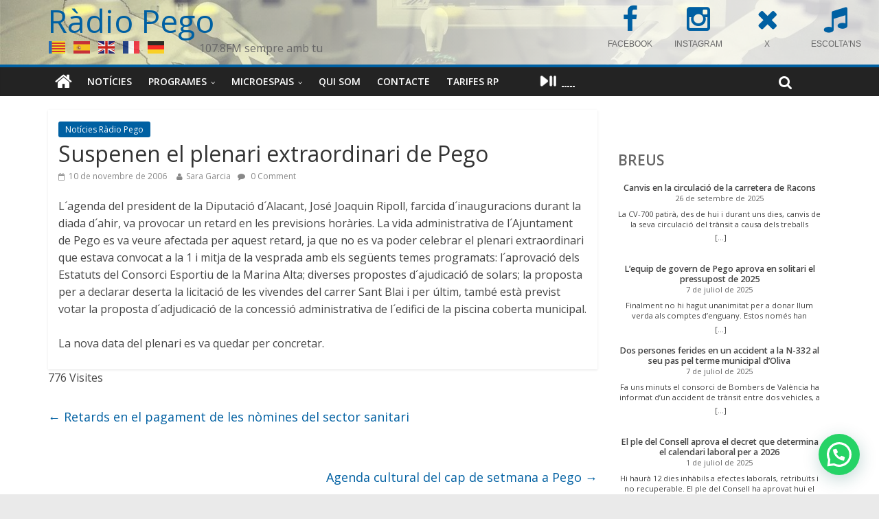

--- FILE ---
content_type: text/html; charset=UTF-8
request_url: https://www.radiopego.com/suspenen-el-plenari-extraordinari-de-pego/
body_size: 32469
content:
<!DOCTYPE html><html
lang="ca"><head><meta
charset="UTF-8" /><meta
name="viewport" content="width=device-width, initial-scale=1"><link
rel="profile" href="http://gmpg.org/xfn/11" /><link
rel="pingback" href="https://www.radiopego.com/xmlrpc.php" /><title>Suspenen el plenari extraordinari de Pego &#8211; Ràdio Pego</title><meta
name='robots' content='max-image-preview:large' /><link
rel='dns-prefetch' href='//maxcdn.bootstrapcdn.com' /><link
rel='dns-prefetch' href='//fonts.googleapis.com' /><link
rel='dns-prefetch' href='//s.w.org' /><link
rel="alternate" type="application/rss+xml" title="Ràdio Pego &raquo; Canal d&#039;informació" href="https://www.radiopego.com/feed/" /><link
rel="alternate" type="application/rss+xml" title="Ràdio Pego &raquo; Canal dels comentaris" href="https://www.radiopego.com/comments/feed/" /><link
rel="alternate" type="text/calendar" title="Ràdio Pego &raquo; Canal iCal" href="https://www.radiopego.com/agenda/?ical=1" /><link
rel="alternate" type="application/rss+xml" title="Ràdio Pego &raquo; Suspenen el plenari extraordinari de Pego Canal dels comentaris" href="https://www.radiopego.com/suspenen-el-plenari-extraordinari-de-pego/feed/" /> <script type="text/javascript">window._wpemojiSettings={"baseUrl":"https:\/\/s.w.org\/images\/core\/emoji\/14.0.0\/72x72\/","ext":".png","svgUrl":"https:\/\/s.w.org\/images\/core\/emoji\/14.0.0\/svg\/","svgExt":".svg","source":{"concatemoji":"https:\/\/www.radiopego.com\/wp-includes\/js\/wp-emoji-release.min.js?ver=6.0.11"}};
/*! This file is auto-generated */
!function(e,a,t){var n,r,o,i=a.createElement("canvas"),p=i.getContext&&i.getContext("2d");function s(e,t){var a=String.fromCharCode,e=(p.clearRect(0,0,i.width,i.height),p.fillText(a.apply(this,e),0,0),i.toDataURL());return p.clearRect(0,0,i.width,i.height),p.fillText(a.apply(this,t),0,0),e===i.toDataURL()}function c(e){var t=a.createElement("script");t.src=e,t.defer=t.type="text/javascript",a.getElementsByTagName("head")[0].appendChild(t)}for(o=Array("flag","emoji"),t.supports={everything:!0,everythingExceptFlag:!0},r=0;r<o.length;r++)t.supports[o[r]]=function(e){if(!p||!p.fillText)return!1;switch(p.textBaseline="top",p.font="600 32px Arial",e){case"flag":return s([127987,65039,8205,9895,65039],[127987,65039,8203,9895,65039])?!1:!s([55356,56826,55356,56819],[55356,56826,8203,55356,56819])&&!s([55356,57332,56128,56423,56128,56418,56128,56421,56128,56430,56128,56423,56128,56447],[55356,57332,8203,56128,56423,8203,56128,56418,8203,56128,56421,8203,56128,56430,8203,56128,56423,8203,56128,56447]);case"emoji":return!s([129777,127995,8205,129778,127999],[129777,127995,8203,129778,127999])}return!1}(o[r]),t.supports.everything=t.supports.everything&&t.supports[o[r]],"flag"!==o[r]&&(t.supports.everythingExceptFlag=t.supports.everythingExceptFlag&&t.supports[o[r]]);t.supports.everythingExceptFlag=t.supports.everythingExceptFlag&&!t.supports.flag,t.DOMReady=!1,t.readyCallback=function(){t.DOMReady=!0},t.supports.everything||(n=function(){t.readyCallback()},a.addEventListener?(a.addEventListener("DOMContentLoaded",n,!1),e.addEventListener("load",n,!1)):(e.attachEvent("onload",n),a.attachEvent("onreadystatechange",function(){"complete"===a.readyState&&t.readyCallback()})),(e=t.source||{}).concatemoji?c(e.concatemoji):e.wpemoji&&e.twemoji&&(c(e.twemoji),c(e.wpemoji)))}(window,document,window._wpemojiSettings);</script> <style type="text/css">img.wp-smiley,img.emoji{display:inline !important;border:none !important;box-shadow:none !important;height:1em !important;width:1em !important;margin:0
0.07em !important;vertical-align:-0.1em !important;background:none !important;padding:0
!important}</style><link
rel='stylesheet' id='wp-block-library-css'  href='https://www.radiopego.com/wp-includes/css/dist/block-library/style.min.css?ver=6.0.11' type='text/css' media='all' /><style id='joinchat-button-style-inline-css' type='text/css'>.wp-block-joinchat-button{border:none!important;text-align:center}.wp-block-joinchat-button
figure{display:table;margin:0
auto;padding:0}.wp-block-joinchat-button
figcaption{font:normal normal 400 .6em/2em var(--wp--preset--font-family--system-font,sans-serif);margin:0;padding:0}.wp-block-joinchat-button .joinchat-button__qr{background-color:#fff;border:6px
solid #25d366;border-radius:30px;box-sizing:content-box;display:block;height:200px;margin:auto;overflow:hidden;padding:10px;width:200px}.wp-block-joinchat-button .joinchat-button__qr canvas,.wp-block-joinchat-button .joinchat-button__qr
img{display:block;margin:auto}.wp-block-joinchat-button .joinchat-button__link{align-items:center;background-color:#25d366;border:6px
solid #25d366;border-radius:30px;display:inline-flex;flex-flow:row nowrap;justify-content:center;line-height:1.25em;margin:0
auto;text-decoration:none}.wp-block-joinchat-button .joinchat-button__link:before{background:transparent var(--joinchat-ico) no-repeat center;background-size:100%;content:"";display:block;height:1.5em;margin:-.75em .75em -.75em 0;width:1.5em}.wp-block-joinchat-button figure+.joinchat-button__link{margin-top:10px}@media (orientation:landscape)and (min-height:481px),(orientation:portrait)and (min-width:481px){.wp-block-joinchat-button.joinchat-button--qr-only figure+.joinchat-button__link{display:none}}@media (max-width:480px),(orientation:landscape)and (max-height:480px){.wp-block-joinchat-button
figure{display:none}}</style><style id='global-styles-inline-css' type='text/css'>body{--wp--preset--color--black:#000;--wp--preset--color--cyan-bluish-gray:#abb8c3;--wp--preset--color--white:#fff;--wp--preset--color--pale-pink:#f78da7;--wp--preset--color--vivid-red:#cf2e2e;--wp--preset--color--luminous-vivid-orange:#ff6900;--wp--preset--color--luminous-vivid-amber:#fcb900;--wp--preset--color--light-green-cyan:#7bdcb5;--wp--preset--color--vivid-green-cyan:#00d084;--wp--preset--color--pale-cyan-blue:#8ed1fc;--wp--preset--color--vivid-cyan-blue:#0693e3;--wp--preset--color--vivid-purple:#9b51e0;--wp--preset--gradient--vivid-cyan-blue-to-vivid-purple:linear-gradient(135deg,rgba(6,147,227,1) 0%,rgb(155,81,224) 100%);--wp--preset--gradient--light-green-cyan-to-vivid-green-cyan:linear-gradient(135deg,rgb(122,220,180) 0%,rgb(0,208,130) 100%);--wp--preset--gradient--luminous-vivid-amber-to-luminous-vivid-orange:linear-gradient(135deg,rgba(252,185,0,1) 0%,rgba(255,105,0,1) 100%);--wp--preset--gradient--luminous-vivid-orange-to-vivid-red:linear-gradient(135deg,rgba(255,105,0,1) 0%,rgb(207,46,46) 100%);--wp--preset--gradient--very-light-gray-to-cyan-bluish-gray:linear-gradient(135deg,rgb(238,238,238) 0%,rgb(169,184,195) 100%);--wp--preset--gradient--cool-to-warm-spectrum:linear-gradient(135deg,rgb(74,234,220) 0%,rgb(151,120,209) 20%,rgb(207,42,186) 40%,rgb(238,44,130) 60%,rgb(251,105,98) 80%,rgb(254,248,76) 100%);--wp--preset--gradient--blush-light-purple:linear-gradient(135deg,rgb(255,206,236) 0%,rgb(152,150,240) 100%);--wp--preset--gradient--blush-bordeaux:linear-gradient(135deg,rgb(254,205,165) 0%,rgb(254,45,45) 50%,rgb(107,0,62) 100%);--wp--preset--gradient--luminous-dusk:linear-gradient(135deg,rgb(255,203,112) 0%,rgb(199,81,192) 50%,rgb(65,88,208) 100%);--wp--preset--gradient--pale-ocean:linear-gradient(135deg,rgb(255,245,203) 0%,rgb(182,227,212) 50%,rgb(51,167,181) 100%);--wp--preset--gradient--electric-grass:linear-gradient(135deg,rgb(202,248,128) 0%,rgb(113,206,126) 100%);--wp--preset--gradient--midnight:linear-gradient(135deg,rgb(2,3,129) 0%,rgb(40,116,252) 100%);--wp--preset--duotone--dark-grayscale:url('#wp-duotone-dark-grayscale');--wp--preset--duotone--grayscale:url('#wp-duotone-grayscale');--wp--preset--duotone--purple-yellow:url('#wp-duotone-purple-yellow');--wp--preset--duotone--blue-red:url('#wp-duotone-blue-red');--wp--preset--duotone--midnight:url('#wp-duotone-midnight');--wp--preset--duotone--magenta-yellow:url('#wp-duotone-magenta-yellow');--wp--preset--duotone--purple-green:url('#wp-duotone-purple-green');--wp--preset--duotone--blue-orange:url('#wp-duotone-blue-orange');--wp--preset--font-size--small:13px;--wp--preset--font-size--medium:20px;--wp--preset--font-size--large:36px;--wp--preset--font-size--x-large:42px}.has-black-color{color:var(--wp--preset--color--black) !important}.has-cyan-bluish-gray-color{color:var(--wp--preset--color--cyan-bluish-gray) !important}.has-white-color{color:var(--wp--preset--color--white) !important}.has-pale-pink-color{color:var(--wp--preset--color--pale-pink) !important}.has-vivid-red-color{color:var(--wp--preset--color--vivid-red) !important}.has-luminous-vivid-orange-color{color:var(--wp--preset--color--luminous-vivid-orange) !important}.has-luminous-vivid-amber-color{color:var(--wp--preset--color--luminous-vivid-amber) !important}.has-light-green-cyan-color{color:var(--wp--preset--color--light-green-cyan) !important}.has-vivid-green-cyan-color{color:var(--wp--preset--color--vivid-green-cyan) !important}.has-pale-cyan-blue-color{color:var(--wp--preset--color--pale-cyan-blue) !important}.has-vivid-cyan-blue-color{color:var(--wp--preset--color--vivid-cyan-blue) !important}.has-vivid-purple-color{color:var(--wp--preset--color--vivid-purple) !important}.has-black-background-color{background-color:var(--wp--preset--color--black) !important}.has-cyan-bluish-gray-background-color{background-color:var(--wp--preset--color--cyan-bluish-gray) !important}.has-white-background-color{background-color:var(--wp--preset--color--white) !important}.has-pale-pink-background-color{background-color:var(--wp--preset--color--pale-pink) !important}.has-vivid-red-background-color{background-color:var(--wp--preset--color--vivid-red) !important}.has-luminous-vivid-orange-background-color{background-color:var(--wp--preset--color--luminous-vivid-orange) !important}.has-luminous-vivid-amber-background-color{background-color:var(--wp--preset--color--luminous-vivid-amber) !important}.has-light-green-cyan-background-color{background-color:var(--wp--preset--color--light-green-cyan) !important}.has-vivid-green-cyan-background-color{background-color:var(--wp--preset--color--vivid-green-cyan) !important}.has-pale-cyan-blue-background-color{background-color:var(--wp--preset--color--pale-cyan-blue) !important}.has-vivid-cyan-blue-background-color{background-color:var(--wp--preset--color--vivid-cyan-blue) !important}.has-vivid-purple-background-color{background-color:var(--wp--preset--color--vivid-purple) !important}.has-black-border-color{border-color:var(--wp--preset--color--black) !important}.has-cyan-bluish-gray-border-color{border-color:var(--wp--preset--color--cyan-bluish-gray) !important}.has-white-border-color{border-color:var(--wp--preset--color--white) !important}.has-pale-pink-border-color{border-color:var(--wp--preset--color--pale-pink) !important}.has-vivid-red-border-color{border-color:var(--wp--preset--color--vivid-red) !important}.has-luminous-vivid-orange-border-color{border-color:var(--wp--preset--color--luminous-vivid-orange) !important}.has-luminous-vivid-amber-border-color{border-color:var(--wp--preset--color--luminous-vivid-amber) !important}.has-light-green-cyan-border-color{border-color:var(--wp--preset--color--light-green-cyan) !important}.has-vivid-green-cyan-border-color{border-color:var(--wp--preset--color--vivid-green-cyan) !important}.has-pale-cyan-blue-border-color{border-color:var(--wp--preset--color--pale-cyan-blue) !important}.has-vivid-cyan-blue-border-color{border-color:var(--wp--preset--color--vivid-cyan-blue) !important}.has-vivid-purple-border-color{border-color:var(--wp--preset--color--vivid-purple) !important}.has-vivid-cyan-blue-to-vivid-purple-gradient-background{background:var(--wp--preset--gradient--vivid-cyan-blue-to-vivid-purple) !important}.has-light-green-cyan-to-vivid-green-cyan-gradient-background{background:var(--wp--preset--gradient--light-green-cyan-to-vivid-green-cyan) !important}.has-luminous-vivid-amber-to-luminous-vivid-orange-gradient-background{background:var(--wp--preset--gradient--luminous-vivid-amber-to-luminous-vivid-orange) !important}.has-luminous-vivid-orange-to-vivid-red-gradient-background{background:var(--wp--preset--gradient--luminous-vivid-orange-to-vivid-red) !important}.has-very-light-gray-to-cyan-bluish-gray-gradient-background{background:var(--wp--preset--gradient--very-light-gray-to-cyan-bluish-gray) !important}.has-cool-to-warm-spectrum-gradient-background{background:var(--wp--preset--gradient--cool-to-warm-spectrum) !important}.has-blush-light-purple-gradient-background{background:var(--wp--preset--gradient--blush-light-purple) !important}.has-blush-bordeaux-gradient-background{background:var(--wp--preset--gradient--blush-bordeaux) !important}.has-luminous-dusk-gradient-background{background:var(--wp--preset--gradient--luminous-dusk) !important}.has-pale-ocean-gradient-background{background:var(--wp--preset--gradient--pale-ocean) !important}.has-electric-grass-gradient-background{background:var(--wp--preset--gradient--electric-grass) !important}.has-midnight-gradient-background{background:var(--wp--preset--gradient--midnight) !important}.has-small-font-size{font-size:var(--wp--preset--font-size--small) !important}.has-medium-font-size{font-size:var(--wp--preset--font-size--medium) !important}.has-large-font-size{font-size:var(--wp--preset--font-size--large) !important}.has-x-large-font-size{font-size:var(--wp--preset--font-size--x-large) !important}</style><link
rel='stylesheet' id='dedo-css-css'  href='https://www.radiopego.com/wp-content/plugins/delightful-downloads/assets/css/delightful-downloads.min.css?ver=1.6.6' type='text/css' media='all' /><link
rel='stylesheet' id='radiopego-css'  href='https://www.radiopego.com/wp-content/cache/wp-super-minify/css/60f44d30b28b9c96943eb2236cc0d76c.css?ver=6.0.11' type='text/css' media='all' /><link
rel='stylesheet' id='responsive-lightbox-swipebox-css'  href='https://www.radiopego.com/wp-content/plugins/responsive-lightbox/assets/swipebox/swipebox.min.css?ver=1.5.2' type='text/css' media='all' /><link
rel='stylesheet' id='cff-css'  href='https://www.radiopego.com/wp-content/plugins/custom-facebook-feed/assets/css/cff-style.min.css?ver=4.3.2' type='text/css' media='all' /><link
rel='stylesheet' id='sb-font-awesome-css'  href='https://maxcdn.bootstrapcdn.com/font-awesome/4.7.0/css/font-awesome.min.css?ver=6.0.11' type='text/css' media='all' /><link
rel='stylesheet' id='colormag_google_fonts-css'  href='//fonts.googleapis.com/css?family=Open+Sans%3A400%2C600&#038;ver=6.0.11' type='text/css' media='all' /><link
rel='stylesheet' id='colormag_style-css'  href='https://www.radiopego.com/wp-content/cache/wp-super-minify/css/5bfa5cb25c34dc64ab04e38f95ab6822.css?ver=6.0.11' type='text/css' media='all' /><link
rel='stylesheet' id='colormag-fontawesome-css'  href='https://www.radiopego.com/wp-content/cache/wp-super-minify/css/909427c18ffb878569c8bad4b98411e5.css?ver=4.2.1' type='text/css' media='all' /><link
rel='stylesheet' id='style-name-css'  href='https://www.radiopego.com/wp-content/cache/wp-super-minify/css/6dc0320d35e60f4d60f0bfd48b79e049.css?ver=6.0.11' type='text/css' media='all' /><link
rel='stylesheet' id='myStyleSheets-css'  href='https://www.radiopego.com/wp-content/plugins/wp-latest-posts/css/wplp_front.css?ver=5.0.11' type='text/css' media='all' /> <script type='text/javascript' src='https://www.radiopego.com/wp-includes/js/jquery/jquery.min.js?ver=3.6.0' id='jquery-core-js'></script> <script type='text/javascript' src='https://www.radiopego.com/wp-includes/js/jquery/jquery-migrate.min.js?ver=3.3.2' id='jquery-migrate-js'></script> <script type='text/javascript' src='https://www.radiopego.com/wp-content/plugins/responsive-lightbox/assets/swipebox/jquery.swipebox.min.js?ver=1.5.2' id='responsive-lightbox-swipebox-js'></script> <script src='https://www.radiopego.com/wp-content/plugins/the-events-calendar/common/src/resources/js/underscore-before.js'></script> <script type='text/javascript' src='https://www.radiopego.com/wp-includes/js/underscore.min.js?ver=1.13.3' id='underscore-js'></script> <script src='https://www.radiopego.com/wp-content/plugins/the-events-calendar/common/src/resources/js/underscore-after.js'></script> <script type='text/javascript' src='https://www.radiopego.com/wp-content/plugins/responsive-lightbox/assets/infinitescroll/infinite-scroll.pkgd.min.js?ver=4.0.1' id='responsive-lightbox-infinite-scroll-js'></script> <script type='text/javascript' id='responsive-lightbox-js-before'>var rlArgs={"script":"swipebox","selector":".article img","customEvents":"","activeGalleries":true,"animation":true,"hideCloseButtonOnMobile":false,"removeBarsOnMobile":false,"hideBars":true,"hideBarsDelay":5000,"videoMaxWidth":1080,"useSVG":true,"loopAtEnd":false,"woocommerce_gallery":false,"ajaxurl":"https:\/\/www.radiopego.com\/wp-admin\/admin-ajax.php","nonce":"5921c3cb8e","preview":false,"postId":813,"scriptExtension":false};</script> <script type='text/javascript' src='https://www.radiopego.com/wp-content/cache/wp-super-minify/js/0c60b800f8b92628e8344a9fdf2a6957.js?ver=2.5.3' id='responsive-lightbox-js'></script> <script type='text/javascript' src='https://www.radiopego.com/wp-content/cache/wp-super-minify/js/8d64bc226e3f3e18c59a04dcbcdc0af7.js?ver=6.0.11' id='colormag-custom-js'></script> <script type='text/javascript' src='https://www.radiopego.com/wp-content/plugins/background-music-menu/assets/js/background-music-menu.min.js?ver=6.0.11' id='sound-script-js'></script> <link
rel="https://api.w.org/" href="https://www.radiopego.com/wp-json/" /><link
rel="alternate" type="application/json" href="https://www.radiopego.com/wp-json/wp/v2/posts/813" /><link
rel="EditURI" type="application/rsd+xml" title="RSD" href="https://www.radiopego.com/xmlrpc.php?rsd" /><link
rel="wlwmanifest" type="application/wlwmanifest+xml" href="https://www.radiopego.com/wp-includes/wlwmanifest.xml" /><meta
name="generator" content="WordPress 6.0.11" /><link
rel="canonical" href="https://www.radiopego.com/suspenen-el-plenari-extraordinari-de-pego/" /><link
rel='shortlink' href='https://www.radiopego.com/?p=813' /><link
rel="alternate" type="application/json+oembed" href="https://www.radiopego.com/wp-json/oembed/1.0/embed?url=https%3A%2F%2Fwww.radiopego.com%2Fsuspenen-el-plenari-extraordinari-de-pego%2F" /><link
rel="alternate" type="text/xml+oembed" href="https://www.radiopego.com/wp-json/oembed/1.0/embed?url=https%3A%2F%2Fwww.radiopego.com%2Fsuspenen-el-plenari-extraordinari-de-pego%2F&#038;format=xml" /><style type="text/css">button#sound-frame{margin:0px
0px 0px 0px}</style><meta
name="tec-api-version" content="v1"><meta
name="tec-api-origin" content="https://www.radiopego.com"><link
rel="alternate" href="https://www.radiopego.com/wp-json/tribe/events/v1/" /><link
rel="shortcut icon" href="http://www.radiopego.com/wp-content/uploads/2022/03/favicon32x32.jpg" type="image/x-icon" /><style type="text/css">.colormag-button,blockquote,button,input[type=reset],input[type=button],input[type=submit]{background-color:#0060a2}#site-title a,.next a:hover,.previous a:hover,.social-links i.fa:hover,a{color:#0060a2}.fa.search-top:hover{background-color:#0060a2}#site-navigation{border-top:4px solid #0060a2}.home-icon.front_page_on,.main-navigation a:hover,.main-navigation ul li ul li a:hover,.main-navigation ul li ul li:hover>a,.main-navigation ul li.current-menu-ancestor>a,.main-navigation ul li.current-menu-item ul li a:hover,.main-navigation ul li.current-menu-item>a,.main-navigation ul li.current_page_ancestor>a,.main-navigation ul li.current_page_item>a,.main-navigation ul li:hover>a,.main-small-navigation li a:hover,.site-header .menu-toggle:hover{background-color:#0060a2}.main-small-navigation .current-menu-item>a,.main-small-navigation .current_page_item>a{background:#0060a2}.promo-button-area a:hover{border:2px
solid #0060a2;background-color:#0060a2}#content .wp-pagenavi .current,#content .wp-pagenavi a:hover,.format-link .entry-content a,.pagination
span{background-color:#0060a2}.pagination a span:hover{color:#0060a2;border-color:#0060a2}#content .comments-area a.comment-edit-link:hover,#content .comments-area a.comment-permalink:hover,#content .comments-area article header cite a:hover,.comments-area .comment-author-link a:hover{color:#0060a2}.comments-area .comment-author-link
span{background-color:#0060a2}.comment .comment-reply-link:hover,.nav-next a,.nav-previous
a{color:#0060a2}#secondary .widget-title{border-bottom:2px solid #0060a2}#secondary .widget-title
span{background-color:#0060a2}.footer-widgets-area .widget-title{border-bottom:2px solid #0060a2}.footer-widgets-area .widget-title
span{background-color:#0060a2}.footer-widgets-area a:hover{color:#0060a2}.advertisement_above_footer .widget-title{border-bottom:2px solid #0060a2}.advertisement_above_footer .widget-title
span{background-color:#0060a2}a#scroll-up
i{color:#0060a2}.page-header .page-title{border-bottom:2px solid #0060a2}#content .post .article-content .above-entry-meta .cat-links a,.page-header .page-title
span{background-color:#0060a2}#content .post .article-content .entry-title a:hover,.entry-meta .byline i,.entry-meta .cat-links i,.entry-meta a,.post .entry-title a:hover,.search .entry-title a:hover{color:#0060a2}.entry-meta .post-format
i{background-color:#0060a2}.entry-meta .comments-link a:hover,.entry-meta .edit-link a:hover,.entry-meta .posted-on a:hover,.entry-meta .tag-links a:hover,.single #content .tags a:hover{color:#0060a2}.more-link,.no-post-thumbnail{background-color:#0060a2}.post-box .entry-meta .cat-links a:hover,.post-box .entry-meta .posted-on a:hover,.post.post-box .entry-title a:hover{color:#0060a2}.widget_featured_slider .slide-content .above-entry-meta .cat-links
a{background-color:#0060a2}.widget_featured_slider .slide-content .below-entry-meta .byline a:hover,.widget_featured_slider .slide-content .below-entry-meta .comments a:hover,.widget_featured_slider .slide-content .below-entry-meta .posted-on a:hover,.widget_featured_slider .slide-content .entry-title a:hover{color:#0060a2}.widget_highlighted_posts .article-content .above-entry-meta .cat-links
a{background-color:#0060a2}.byline a:hover,.comments a:hover,.edit-link a:hover,.posted-on a:hover,.tag-links a:hover,.widget_highlighted_posts .article-content .below-entry-meta .byline a:hover,.widget_highlighted_posts .article-content .below-entry-meta .comments a:hover,.widget_highlighted_posts .article-content .below-entry-meta .posted-on a:hover,.widget_highlighted_posts .article-content .entry-title a:hover{color:#0060a2}.widget_featured_posts .article-content .above-entry-meta .cat-links
a{background-color:#0060a2}.widget_featured_posts .article-content .entry-title a:hover{color:#0060a2}.widget_featured_posts .widget-title{border-bottom:2px solid #0060a2}.widget_featured_posts .widget-title
span{background-color:#0060a2}.related-posts-main-title .fa,.single-related-posts .article-content .entry-title a:hover{color:#0060a2}</style><style type="text/css">#cff .cff-author, .cff-author-img
img{margin-bottom:0}#cff .cff-item{padding:15px
0}</style><style type="text/css">.recentcomments
a{display:inline !important;padding:0
!important;margin:0
!important}</style><script type="text/javascript" src="https://www.radiopego.com/wp-content/plugins/si-captcha-for-wordpress/captcha/si_captcha.js?ver=1768673743"></script> <style type="text/css">.si_captcha_small{width:175px;height:45px;padding-top:10px;padding-bottom:10px}.si_captcha_large{width:250px;height:60px;padding-top:10px;padding-bottom:10px}img#si_image_com{border-style:none;margin:0;padding-right:5px;float:left}img#si_image_reg{border-style:none;margin:0;padding-right:5px;float:left}img#si_image_log{border-style:none;margin:0;padding-right:5px;float:left}img#si_image_side_login{border-style:none;margin:0;padding-right:5px;float:left}img#si_image_checkout{border-style:none;margin:0;padding-right:5px;float:left}img#si_image_jetpack{border-style:none;margin:0;padding-right:5px;float:left}img#si_image_bbpress_topic{border-style:none;margin:0;padding-right:5px;float:left}.si_captcha_refresh{border-style:none;margin:0;vertical-align:bottom}div#si_captcha_input{display:block;padding-top:15px;padding-bottom:5px}label#si_captcha_code_label{margin:0}input#si_captcha_code_input{width:65px}p#si_captcha_code_p{clear:left;padding-top:10px}.si-captcha-jetpack-error{color:#DC3232}</style></head><body
class="post-template-default single single-post postid-813 single-format-standard tribe-no-js page-template-colormag-modificado-para-radiopego  wide"><div
id="page" class="hfeed site"><header
id="masthead" class="site-header clearfix"><div
id="header-text-nav-container" class="clearfix" style="
background-image: url(https://www.radiopego.com/wp-content/uploads/2022/05/cropped-capcalera-3.jpg);
background-image:
linear-gradient(to right, rgba(255,255,255,0.1) 0%, rgba(255,255,255,0.8) 70%),
url(https://www.radiopego.com/wp-content/uploads/2022/05/cropped-capcalera-3.jpg);
"><div
class="inner-wrap"><div
id="header-text-nav-wrap" class="clearfix"><div
id="header-left-section"><div
id="header-text" class=""><h3 id="site-title">
<a
href="https://www.radiopego.com/" title="Ràdio Pego" rel="home">Ràdio Pego</a></h3><p
id="site-description">107.8FM sempre amb tu</p></div></div><div
id="header-right-section"><div
id="header-right-sidebar" class="clearfix"><aside
id="block-4" class="widget widget_block clearfix"><div
class="wp-container-3 wp-block-columns"><div
class="wp-container-1 wp-block-column" style="flex-basis:33.33%"><p></p></div><div
class="wp-container-2 wp-block-column" style="flex-basis:66.66%"><div
class="widget widget_sow-editor"><div
class="so-widget-sow-editor so-widget-sow-editor-base"
><div
class="siteorigin-widget-tinymce textwidget"><div
class="fpanel" style="width: 400px; margin: -12px 8px 0 0;"><!--[icoitem title="SOL.LICITUD PROGRAMA" icon="users" url="/wp-content/uploads/2025/09/sol·licitud-col·laboradors-2025-26.pdf" target="_blank" ]-->
<a
href="https://www.facebook.com/radiopego107.8fm" class="item" title="FACEBOOK" target="_blank">
<span
class="icon fa fa-facebook"></span>
<span
class="title">FACEBOOK</span>
</a>
<a
href="https://www.instagram.com/radio_pego107.8fm" class="item" title="INSTAGRAM" target="_blank">
<span
class="icon fa fa-instagram"></span>
<span
class="title">INSTAGRAM</span>
</a>
<a
href="https://x.com/RadioPego" class="item" title="X" target="_blank">
<span
class="icon fa fa-times"></span>
<span
class="title">X</span>
</a>
<a
href="/radiopego/online.html" class="item" title="ESCOLTA'NS" target="_blank">
<span
class="icon fa fa-music"></span>
<span
class="title">ESCOLTA'NS</span>
</a></div></div></div></div></div></div></aside></div></div></div></div><nav
id="site-navigation" class="main-navigation clearfix" role="navigation"><div
class="inner-wrap clearfix"><div
class="home-icon">
<a
href="https://www.radiopego.com/" title="Ràdio Pego"><i
class="fa fa-home"></i></a></div><h4 class="menu-toggle"></h4><div
class="menu-primary-container"><ul
id="menu-menu-principal" class="menu"><li
id="menu-item-37997" class="menu-item menu-item-type-post_type menu-item-object-page current_page_parent menu-item-37997"><a
href="https://www.radiopego.com/?page_id=6165">Notícies</a></li><li
id="menu-item-38333" class="menu-item menu-item-type-custom menu-item-object-custom menu-item-has-children menu-item-38333"><a
href="https://www.radiopego.com/podcast/#programes">Programes</a><ul
class="sub-menu"><li
id="menu-item-7152" class="menu-item menu-item-type-post_type menu-item-object-page menu-item-7152"><a
href="https://www.radiopego.com/programes/informatius/">Informatius</a></li><li
id="menu-item-18338" class="menu-item menu-item-type-post_type menu-item-object-page menu-item-18338"><a
href="https://www.radiopego.com/programes/jazzlu/">Jazzlu</a></li><li
id="menu-item-27890" class="menu-item menu-item-type-post_type menu-item-object-page menu-item-27890"><a
href="https://www.radiopego.com/programes/ferrando/">Ferrando</a></li><li
id="menu-item-27889" class="menu-item menu-item-type-post_type menu-item-object-page menu-item-27889"><a
href="https://www.radiopego.com/programes/entre-nosaltres/">Entre nosaltres</a></li><li
id="menu-item-23956" class="menu-item menu-item-type-post_type menu-item-object-page menu-item-23956"><a
href="https://www.radiopego.com/programes/kilometre-0/">Kilometre 0</a></li><li
id="menu-item-42713" class="menu-item menu-item-type-post_type menu-item-object-programa menu-item-42713"><a
href="https://www.radiopego.com/programes/la-cova-dels-grills/">La cova dels grills</a></li><li
id="menu-item-6433" class="menu-item menu-item-type-post_type menu-item-object-page menu-item-6433"><a
href="https://www.radiopego.com/programes/la-mosca/">La mosca</a></li><li
id="menu-item-42709" class="menu-item menu-item-type-post_type menu-item-object-programa menu-item-42709"><a
href="https://www.radiopego.com/programes/lhora-del-blues/">L&#8217;hora del blues</a></li><li
id="menu-item-6429" class="menu-item menu-item-type-post_type menu-item-object-page menu-item-6429"><a
href="https://www.radiopego.com/programes/pego-paris-i-londres/">Pego Paris i Londres</a></li><li
id="menu-item-38682" class="menu-item menu-item-type-post_type menu-item-object-page menu-item-38682"><a
href="https://www.radiopego.com/programes/moment-de-festa/">Moment de festa</a></li><li
id="menu-item-10257" class="menu-item menu-item-type-post_type menu-item-object-page menu-item-10257"><a
href="https://www.radiopego.com/programes/i-mes/">I més…</a></li></ul></li><li
id="menu-item-36760" class="menu-item menu-item-type-custom menu-item-object-custom menu-item-has-children menu-item-36760"><a
href="https://www.radiopego.com/podcast#microespais">Microespais</a><ul
class="sub-menu"><li
id="menu-item-31171" class="menu-item menu-item-type-post_type menu-item-object-page menu-item-31171"><a
href="https://www.radiopego.com/programes/amadem/">Amadem</a></li><li
id="menu-item-36756" class="menu-item menu-item-type-post_type menu-item-object-programa menu-item-36756"><a
href="https://www.radiopego.com/programes/amb-veus-daltri/">Amb veus d’altri</a></li><li
id="menu-item-36929" class="menu-item menu-item-type-post_type menu-item-object-programa menu-item-36929"><a
href="https://www.radiopego.com/programes/arran-de-terra/">Arran de terra</a></li><li
id="menu-item-38103" class="menu-item menu-item-type-post_type menu-item-object-page menu-item-38103"><a
href="https://www.radiopego.com/programes/la-marjal-curiosa/">La marjal curiosa</a></li><li
id="menu-item-36749" class="menu-item menu-item-type-post_type menu-item-object-programa menu-item-36749"><a
href="https://www.radiopego.com/programes/les-nostres-arrels/">Les nostres arrels</a></li><li
id="menu-item-42711" class="menu-item menu-item-type-post_type menu-item-object-programa menu-item-42711"><a
href="https://www.radiopego.com/programes/les-sorts-purpures/">Les sorts púrpures</a></li><li
id="menu-item-36755" class="menu-item menu-item-type-post_type menu-item-object-programa menu-item-36755"><a
href="https://www.radiopego.com/programes/escolte-veus/">Escolte veus</a></li><li
id="menu-item-42554" class="menu-item menu-item-type-post_type menu-item-object-programa menu-item-42554"><a
href="https://www.radiopego.com/programes/pissiganya/">Pissiganya</a></li><li
id="menu-item-42712" class="menu-item menu-item-type-post_type menu-item-object-programa menu-item-42712"><a
href="https://www.radiopego.com/programes/un-pais-dhistories/">Un país d&#8217;històries</a></li><li
id="menu-item-36750" class="menu-item menu-item-type-post_type menu-item-object-programa menu-item-36750"><a
href="https://www.radiopego.com/programes/va-de-vi/">Va de vi</a></li></ul></li><li
id="menu-item-6093" class="menu-item menu-item-type-post_type menu-item-object-page menu-item-6093"><a
href="https://www.radiopego.com/qui-som/">Qui som</a></li><li
id="menu-item-7248" class="menu-item menu-item-type-post_type menu-item-object-page menu-item-7248"><a
href="https://www.radiopego.com/contacte/">Contacte</a></li><li
id="menu-item-10436" class="menu-item menu-item-type-post_type menu-item-object-page menu-item-10436"><a
href="https://www.radiopego.com/tarifes-rp/">Tarifes RP</a></li><li
id="menu-item-36000" class="menu-item menu-item-type-bmm_wp menu-item-object-bmm_wp menu-item-36000"><div
class="sound-section"><audio
id="audio1" autoplay loop src="http://www.radiopego.com:8000/stream"></audio><button
id="sound-frame" class="sound-frame-class play-sound" type="button"><i
id="icon-sound"></i><i
id="icon-sound"></i><i
id="icon-sound"></i><i
id="icon-sound"></i><i
id="icon-sound"></i></button></div></li></ul></div>                                                <i
class="fa fa-search search-top"></i><div
class="search-form-top"><form
action="https://www.radiopego.com/" class="search-form searchform clearfix" method="get"><div
class="search-wrap">
<input
type="text" placeholder="Cercar" class="s field" name="s">
<button
class="search-icon" type="submit"></button></div></form></div></div></nav></div></header><div
id="main" class="clearfix"><div
class="inner-wrap clearfix"><div
id="primary"><div
id="content" class="clearfix"><article
id="post-813" class="post-813 post type-post status-publish format-standard hentry category-noticies-radio-pego"><div
class="article-content clearfix"><div
class="above-entry-meta"><span
class="cat-links"><a
href="https://www.radiopego.com/temes/noticies-radio-pego/"  rel="category tag">Notícies Ràdio Pego</a>&nbsp;</span></div><header
class="entry-header"><h1 class="entry-title">
Suspenen el plenari extraordinari de Pego</h1></header><div
class="below-entry-meta">
<span
class="posted-on"><a
href="https://www.radiopego.com/suspenen-el-plenari-extraordinari-de-pego/" title="14:06" rel="bookmark"><i
class="fa fa-calendar-o"></i> <time
class="entry-date published" datetime="2006-11-10T14:06:45+01:00">10 de novembre de 2006</time></a></span>
<span
class="byline"><span
class="author vcard"><i
class="fa fa-user"></i><a
class="url fn n" href="https://www.radiopego.com/author/premsa/" title="Sara Garcia">Sara Garcia</a></span></span><span
class="comments"><a
href="https://www.radiopego.com/suspenen-el-plenari-extraordinari-de-pego/#respond"><i
class="fa fa-comment"></i> 0 Comment</a></span></div><div
class="entry-content clearfix">
L´agenda del president de la Diputació d´Alacant, José Joaquin Ripoll, farcida d´inauguracions durant la diada d´ahir, va provocar un retard en les previsions horàries. La vida administrativa de l´Ajuntament de Pego es va veure afectada per aquest retard, ja que no es va poder celebrar el plenari extraordinari que estava convocat a la 1 i mitja de la vesprada amb els següents temes programats: l´aprovació dels Estatuts del Consorci Esportiu de la Marina Alta; diverses propostes d´ajudicació de solars; la proposta per a declarar deserta la licitació de les vivendes del carrer Sant Blai i per últim, també està previst votar la proposta d´adjudicació de la concessió administrativa de l´edifici de la piscina coberta municipal.<br
/>
<br
/>
La nova data del plenari es va quedar per concretar.<br
/></div></div></article></div>776  Visites<ul
class="default-wp-page clearfix"><li
class="previous"><a
href="https://www.radiopego.com/retards-en-el-pagament-de-les-nomines-del-sector-sanitari/" rel="prev"><span
class="meta-nav">&larr;</span> Retards en el pagament de les nòmines del sector sanitari</a></li><li
class="next"><a
href="https://www.radiopego.com/agenda-cultural-del-cap-de-setmana-a-pego/" rel="next">Agenda cultural del cap de setmana a Pego <span
class="meta-nav">&rarr;</span></a></li></ul><div
id="comments" class="comments-area"><div
id="respond" class="comment-respond"><h3 id="reply-title" class="comment-reply-title">Deixa un comentari <small><a
rel="nofollow" id="cancel-comment-reply-link" href="/suspenen-el-plenari-extraordinari-de-pego/#respond" style="display:none;">Cancel·la les respostes</a></small></h3><form
action="https://www.radiopego.com/wp-comments-post.php" method="post" id="commentform" class="comment-form" novalidate><p
class="comment-notes"><span
id="email-notes">L'adreça electrònica no es publicarà.</span> <span
class="required-field-message" aria-hidden="true">Els camps necessaris estan marcats amb <span
class="required" aria-hidden="true">*</span></span></p><p
class="comment-form-comment"><label
for="comment">Comentari <span
class="required" aria-hidden="true">*</span></label><textarea id="comment" name="comment" cols="45" rows="8" maxlength="65525" required></textarea></p><p
class="comment-form-author"><label
for="author">Nom <span
class="required" aria-hidden="true">*</span></label> <input
id="author" name="author" type="text" value="" size="30" maxlength="245" required /></p><p
class="comment-form-email"><label
for="email">Correu electrònic <span
class="required" aria-hidden="true">*</span></label> <input
id="email" name="email" type="email" value="" size="30" maxlength="100" aria-describedby="email-notes" required /></p><p
class="comment-form-url"><label
for="url">Lloc web</label> <input
id="url" name="url" type="url" value="" size="30" maxlength="200" /></p><p
class="comment-form-captcha">
<label><b>Captcha </b><span
class="required">*</span></label><div
style="clear:both;"></div><div
style="clear:both;"></div><img
src="[data-uri]" width="100"><label>Type the text displayed above:</label>
<input
id="captcha_code" name="captcha_code" size="15" type="text" /><div
style="clear:both;"></div></p><div
class="si_captcha_small"><img
id="si_image_com" src="https://www.radiopego.com/wp-content/plugins/si-captcha-for-wordpress/captcha/securimage_show.php?si_sm_captcha=1&amp;si_form_id=com&amp;prefix=STO9EMrcT42s06k2" width="132" height="45" alt="Captcha" title="Captcha" />
<input
id="si_code_com" name="si_code_com" type="hidden"  value="STO9EMrcT42s06k2" /><div
id="si_refresh_com">
<a
href="#" rel="nofollow" title="Refrescar" onclick="si_captcha_refresh('si_image_com','com','/wp-content/plugins/si-captcha-for-wordpress/captcha','https://www.radiopego.com/wp-content/plugins/si-captcha-for-wordpress/captcha/securimage_show.php?si_sm_captcha=1&amp;si_form_id=com&amp;prefix='); return false;">
<img
class="si_captcha_refresh" src="https://www.radiopego.com/wp-content/plugins/si-captcha-for-wordpress/captcha/images/refresh.png" width="22" height="20" alt="Refrescar" onclick="this.blur();" /></a></div></div><p
id="si_captcha_code_p">
<input
id="si_captcha_code" name="si_captcha_code" type="text" />
<label
for="si_captcha_code" >Captcha</label><span
class="required">Obligatori *</span></p><p
class="form-submit"><input
name="submit" type="submit" id="submit" class="submit" value="Envia un comentari" /> <input
type='hidden' name='comment_post_ID' value='813' id='comment_post_ID' />
<input
type='hidden' name='comment_parent' id='comment_parent' value='0' /></p></form></div></div></div><div
id="secondary"><aside
id="block-6" class="widget widget_block clearfix"><div
class="wp-container-5 wp-block-columns"><div
class="wp-container-4 wp-block-column"><p></p></div></div></aside><aside
id="block-7" class="widget widget_block clearfix"><style></style><div
class="wplp_outside wplp_widget_42058" style="max-width:95%;"><span
class="wpcu_block_title">BREUS</span><div
id="wplp_widget_42058" class="wplp_widget_default wplp_container vertical swiper wplp-swiper default cols1" data-theme="default" data-post="42058" style="" data-max-elts="4" data-per-page="10"><div
class="wplp_listposts swiper-wrapper" id="default_42058" style="width: 100%;" ><div
class="swiper-slide" style=""><div
class="insideframe"><div
id="wplp_box_top_42058_42628" class="wpcu-front-box top equalHeightImg" ><div
class="wplp-box-item"><a
href="https://www.radiopego.com/canvis-en-la-circulacio-de-la-carretera-de-racons/"  class="title">Canvis en la circulació de la carretera de Racons</a></div></div><div
id="wplp_box_left_42058_42628" class="wpcu-front-box left wpcu-custom-position" ><div
class="wplp-box-item"></div></div><div
id="wplp_box_right_42058_42628" class="wpcu-front-box right wpcu-custom-position" ><div
class="wplp-box-item"></div></div><div
id="wplp_box_bottom_42058_42628" class="wpcu-front-box bottom " ><div
class="wplp-box-item"><span
class="date">26 de setembre de 2025</span><span
class="text"><span
style="max-height:2.8em" class="line_limit">La CV-700 patirà, des de hui i durant uns dies, canvis de la seva circulació del trànsit a causa dels treballs d&#8217;asfaltat que van a dur-se a terme en l&#8217;entorn de la nova rotonda que s&#8217;està executant i el carril bici, aproximadament a l&#8217;altura de Monte Pego.Des de l&#8217;Ajuntament de Pego preguem a totes i tots que circulen en precaució i sempre seguint les indicacions dels operaris i la senyalització corresponent. </span><span
style="margin-left:3px; max-height:2.8em" class="line_limit"> [...]</span></span><span
class="custom_fields"></span></div></div></div></div><div
class="swiper-slide" style=""><div
class="insideframe"><div
id="wplp_box_top_42058_42115" class="wpcu-front-box top equalHeightImg" ><div
class="wplp-box-item"><a
href="https://www.radiopego.com/lequip-de-govern-de-pego-aprova-en-solitari-el-pressupost-de-2025/"  class="title">L&#8217;equip de govern de Pego aprova en solitari el pressupost de 2025</a></div></div><div
id="wplp_box_left_42058_42115" class="wpcu-front-box left wpcu-custom-position" ><div
class="wplp-box-item"></div></div><div
id="wplp_box_right_42058_42115" class="wpcu-front-box right wpcu-custom-position" ><div
class="wplp-box-item"></div></div><div
id="wplp_box_bottom_42058_42115" class="wpcu-front-box bottom " ><div
class="wplp-box-item"><span
class="date">7 de juliol de 2025</span><span
class="text"><span
style="max-height:2.8em" class="line_limit">Finalment no hi hagut unanimitat per a donar llum verda als comptes d&#8217;enguany. Estos només han comptat amb els vots favorables del grup socialista, que ostenta el poder en minoria. No obstant, el PP s&#8217;ha abstingut perquè el pressupost i, complementàriament el romanent de tresoreria, contenen una bona part de les seues propostes. Compromís ha votat en contra perquè l&#8217;equip de govern no ha mostrat voluntat de signar un acord de futurs per desenvolupar projectes en l&#8217;exercici 2026. Més informació demà a partir de les 13 hores en l&#8217;Informatiu Ràdio Pego.</span><span
style="margin-left:3px; max-height:2.8em" class="line_limit"> [...]</span></span><span
class="custom_fields"></span></div></div></div></div><div
class="swiper-slide" style=""><div
class="insideframe"><div
id="wplp_box_top_42058_42101" class="wpcu-front-box top equalHeightImg" ><div
class="wplp-box-item"><a
href="https://www.radiopego.com/dos-persones-ferides-en-un-accident-a-la-n-332-al-seu-pas-pel-terme-municipal-doliva/"  class="title">Dos persones ferides en un accident a la N-332 al seu pas pel terme municipal d&#8217;Oliva</a></div></div><div
id="wplp_box_left_42058_42101" class="wpcu-front-box left wpcu-custom-position" ><div
class="wplp-box-item"></div></div><div
id="wplp_box_right_42058_42101" class="wpcu-front-box right wpcu-custom-position" ><div
class="wplp-box-item"></div></div><div
id="wplp_box_bottom_42058_42101" class="wpcu-front-box bottom " ><div
class="wplp-box-item"><span
class="date">7 de juliol de 2025</span><span
class="text"><span
style="max-height:2.8em" class="line_limit">Fa uns minuts el consorci de Bombers de València ha informat d&#8217;un accident de trànsit entre dos vehicles, a la N-332 al seu pas pel terme municipal d&#8217;Oliva. _______________El xoc deixa dos persones ferides que han hagut de ser excarcerades pels bombers dels parc de Gandia i Oliva, junt amb efectes de Dénia, del consorci provincial d&#8217;Alacant. Les dos persones ferides han sigut ateses, posteriorment, per mitjans sanitaris que s&#8217;han desplaçat fins al lloc dels fets. &nbsp;&nbsp;</span><span
style="margin-left:3px; max-height:2.8em" class="line_limit"> [...]</span></span><span
class="custom_fields"></span></div></div></div></div><div
class="swiper-slide" style=""><div
class="insideframe"><div
id="wplp_box_top_42058_42017" class="wpcu-front-box top equalHeightImg" ><div
class="wplp-box-item"><a
href="https://www.radiopego.com/el-ple-del-consell-aprova-el-decret-que-determina-el-calendari-laboral-per-a-2026/"  class="title">El ple del Consell aprova el decret que determina el calendari laboral per a 2026</a></div></div><div
id="wplp_box_left_42058_42017" class="wpcu-front-box left wpcu-custom-position" ><div
class="wplp-box-item"></div></div><div
id="wplp_box_right_42058_42017" class="wpcu-front-box right wpcu-custom-position" ><div
class="wplp-box-item"></div></div><div
id="wplp_box_bottom_42058_42017" class="wpcu-front-box bottom " ><div
class="wplp-box-item"><span
class="date">1 de juliol de 2025</span><span
class="text"><span
style="max-height:2.8em" class="line_limit">Hi haurà 12 dies inhàbils a efectes laborals, retribuïts i no recuperable. El ple del Consell ha aprovat hui el decret que determina el calendari laboral per a l’any que ve, 2026.El calendari ha sigut sotmés a informe preceptiu previ del Consell Tripartit per al desenvolupament de les relacions laborals i la negociació col·lectiva de la Comunitat Valenciana. Així mateix s’ha tingut en compte la resolució de les Corts referida a la declaració com a festivitat autonòmica de les Fogueres de Sant Joan. Així, dins l’àmbit autonòmic l’any 2026, hi haurà 12 dies inhàbils a efectes laborals, retribuïts i no recuperables i són els següents: 1 de gener, dijous, Cap d’Any6 de gener, dimarts, Reis19 de març, dijous, Sant Josep3 d’abril, Divendres Sant6 d’abril, Dilluns de Pasqua1 de maig, divendres, Festa del Treball24 de juny, dimecres, Sant Joan15 d’agost, dissabte, l’Assumpció de la mare de Déu9 d’octubre, divendres, Diada dels valencians i les valencianes12 d’octubre, dilluns, dia de la Hispanitat8 de desembre, dimarts, Immaculada Concepció25 de desembre, divendres, Nadal&nbsp;</span><span
style="margin-left:3px; max-height:2.8em" class="line_limit"> [...]</span></span><span
class="custom_fields"></span></div></div></div></div></div><div
class="swiper-button-next"></div><div
class="swiper-button-prev"></div><div
class="swiper-pagination"></div></div></div></aside><aside
id="sow-editor-7" class="widget widget_sow-editor clearfix"><div
class="so-widget-sow-editor so-widget-sow-editor-base"
><div
class="siteorigin-widget-tinymce textwidget">
&nbsp;<table
class="noborder"><tbody><tr><td
style="text-align: center;"><img
style="display: inline-block; margin: 0;" src="/wp-content/uploads/2022/07/logo_ajuntament_escut-100x130.png" alt="escut_ajuntament" /></td></tr><tr><td
style="text-align: center; font-weight: bold;"><a
href="https://www.pego.org" target="_blank" rel="noopener">AJUNTAMENT DE PEGO</a></td></tr></tbody></table>
&nbsp;</div></div></aside><aside
id="sow-editor-8" class="widget widget_sow-editor clearfix"><div
class="so-widget-sow-editor so-widget-sow-editor-base"
><div
class="siteorigin-widget-tinymce textwidget"><h3 class="widget-title" style="margin-bottom: 0;"><b>L'oratge a Pego</b></h3>
<iframe
loading="lazy" name="iframe_aemet_id33044" width="100%" height="320px" tabindex="0" id="iframe_aemet_id33044" src="https://www.aemet.es/ca/eltiempo/prediccion/municipios/mostrarwidget/pego-id03102?w=g4p011100011ovmffffffx4f86d9t95b6e9r1s8n2" frameborder="0" scrolling="no">
</iframe></div></div></aside><aside
id="recent-posts-2" class="widget widget_recent_entries clearfix"><h3 class="widget-title"><span>Entrades recents</span></h3><ul><li>
<a
href="https://www.radiopego.com/la-confederacio-hidrografica-del-xuquer-admet-que-informa-favorablement-el-pla-parcial-de-millora-del-sector-penya-roja/">La Confederació Hidrogràfica del Xúquer admet que «informà favorablement el Pla Parcial de Millora del Sector Penya Roja</a></li><li>
<a
href="https://www.radiopego.com/la-confederacio-hidrografica-del-xuquer-informa-desfavorablement-sobre-la-modificacio-puntual-programa-dactuacio-integrada-i-projecte-dexecucio-del-pla-parcial-pego-golf/">La Confederació Hidrogràfica del Xúquer informa desfavorablement sobre la modificació puntual, programa d&#8217;actuació integrada i projecte d&#8217;execució del Pla Parcial Pego Golf</a></li><li>
<a
href="https://www.radiopego.com/la-celebracio-de-sant-antoni-pendent-del-temps/">La celebració de Sant Antoni pendent del temps</a></li><li>
<a
href="https://www.radiopego.com/la-muntanyeta-verda-va-albergar-un-assentament-molt-mes-important-del-que-pensavem-durant-els-segles-vii-i-vi-a-n-e/">La Muntanyeta Verda va albergar &#8220;un assentament molt més important del que pensàvem&#8221; durant els segles VII i VI a.n.e</a></li><li>
<a
href="https://www.radiopego.com/la-policia-local-de-pego-enceta-una-nova-campanya-de-conscienciacio-de-responsabilitat-canina/">La Policia Local de Pego enceta una nova campanya de conscienciació de responsabilitat canina</a></li></ul></aside><aside
id="categories-2" class="widget widget_categories clearfix"><h3 class="widget-title"><span>Categories</span></h3><form
action="https://www.radiopego.com" method="get"><label
class="screen-reader-text" for="cat">Categories</label><select
name='cat' id='cat' class='postform' ><option
value='-1'>Selecciona la categoria</option><option
class="level-0" value="2847">Agenda&nbsp;&nbsp;(380)</option><option
class="level-0" value="1910">Arpellot de marjal&nbsp;&nbsp;(3)</option><option
class="level-0" value="3986">Audiovisual&nbsp;&nbsp;(1)</option><option
class="level-0" value="3995">BREUS&nbsp;&nbsp;(4)</option><option
class="level-0" value="687">Ciència&nbsp;&nbsp;(4)</option><option
class="level-0" value="3870">cine&nbsp;&nbsp;(3)</option><option
class="level-0" value="3904">Empresa&nbsp;&nbsp;(2)</option><option
class="level-0" value="1582">Espai Veïnal Antic Institut&nbsp;&nbsp;(14)</option><option
class="level-0" value="3406">informatiu&nbsp;&nbsp;(6)</option><option
class="level-0" value="204">La Vall de Gallinera&nbsp;&nbsp;(27)</option><option
class="level-0" value="523">Loteria de Nadal&nbsp;&nbsp;(2)</option><option
class="level-0" value="265">MACMA&nbsp;&nbsp;(30)</option><option
class="level-0" value="2554">maquillatge&nbsp;&nbsp;(2)</option><option
class="level-0" value="492">Meteorologia&nbsp;&nbsp;(9)</option><option
class="level-0" value="191">No obertura dissabtes&nbsp;&nbsp;(4)</option><option
class="level-0" value="9">Notícies Ràdio Pego&nbsp;&nbsp;(9.250)</option><option
class="level-1" value="4004">&nbsp;&nbsp;&nbsp;9 d&#8217;Octubre&nbsp;&nbsp;(1)</option><option
class="level-1" value="3930">&nbsp;&nbsp;&nbsp;Absentisme&nbsp;&nbsp;(3)</option><option
class="level-1" value="4038">&nbsp;&nbsp;&nbsp;Acció Urgent&nbsp;&nbsp;(1)</option><option
class="level-1" value="3977">&nbsp;&nbsp;&nbsp;Addicció&nbsp;&nbsp;(2)</option><option
class="level-1" value="3976">&nbsp;&nbsp;&nbsp;Addició&nbsp;&nbsp;(193)</option><option
class="level-1" value="4017">&nbsp;&nbsp;&nbsp;Adjudicació&nbsp;&nbsp;(2)</option><option
class="level-1" value="21">&nbsp;&nbsp;&nbsp;Agricultura&nbsp;&nbsp;(114)</option><option
class="level-1" value="4033">&nbsp;&nbsp;&nbsp;Agrupació Musical de Pego&nbsp;&nbsp;(1)</option><option
class="level-1" value="3946">&nbsp;&nbsp;&nbsp;Àguila Pescadora&nbsp;&nbsp;(7)</option><option
class="level-1" value="3918">&nbsp;&nbsp;&nbsp;Aigua&nbsp;&nbsp;(24)</option><option
class="level-1" value="190">&nbsp;&nbsp;&nbsp;Ajuntament de Pego&nbsp;&nbsp;(914)</option><option
class="level-1" value="3969">&nbsp;&nbsp;&nbsp;Alimentació&nbsp;&nbsp;(3)</option><option
class="level-1" value="3937">&nbsp;&nbsp;&nbsp;Animació&nbsp;&nbsp;(2)</option><option
class="level-1" value="4050">&nbsp;&nbsp;&nbsp;Arqueologia&nbsp;&nbsp;(1)</option><option
class="level-1" value="747">&nbsp;&nbsp;&nbsp;Arquitectura&nbsp;&nbsp;(14)</option><option
class="level-1" value="4005">&nbsp;&nbsp;&nbsp;Arròs&nbsp;&nbsp;(2)</option><option
class="level-1" value="577">&nbsp;&nbsp;&nbsp;Art&nbsp;&nbsp;(109)</option><option
class="level-1" value="4014">&nbsp;&nbsp;&nbsp;Artesania&nbsp;&nbsp;(1)</option><option
class="level-1" value="274">&nbsp;&nbsp;&nbsp;Arxiu Municipal&nbsp;&nbsp;(53)</option><option
class="level-1" value="1581">&nbsp;&nbsp;&nbsp;Associacionisme&nbsp;&nbsp;(118)</option><option
class="level-1" value="3531">&nbsp;&nbsp;&nbsp;Atur&nbsp;&nbsp;(9)</option><option
class="level-1" value="3931">&nbsp;&nbsp;&nbsp;Baixà del Bullent&nbsp;&nbsp;(9)</option><option
class="level-1" value="4022">&nbsp;&nbsp;&nbsp;Càncer&nbsp;&nbsp;(2)</option><option
class="level-1" value="731">&nbsp;&nbsp;&nbsp;Carnestoltes&nbsp;&nbsp;(72)</option><option
class="level-2" value="3943">&nbsp;&nbsp;&nbsp;&nbsp;&nbsp;&nbsp;Celebració&nbsp;&nbsp;(3)</option><option
class="level-1" value="3979">&nbsp;&nbsp;&nbsp;CEA&nbsp;&nbsp;(6)</option><option
class="level-1" value="287">&nbsp;&nbsp;&nbsp;CEAM&nbsp;&nbsp;(5)</option><option
class="level-1" value="3944">&nbsp;&nbsp;&nbsp;Celebració&nbsp;&nbsp;(32)</option><option
class="level-1" value="3978">&nbsp;&nbsp;&nbsp;Certamen de Pintura Vila de Pego&nbsp;&nbsp;(1)</option><option
class="level-1" value="3935">&nbsp;&nbsp;&nbsp;ciberdelinqüència&nbsp;&nbsp;(1)</option><option
class="level-1" value="688">&nbsp;&nbsp;&nbsp;Ciència&nbsp;&nbsp;(21)</option><option
class="level-1" value="3923">&nbsp;&nbsp;&nbsp;Cinema&nbsp;&nbsp;(11)</option><option
class="level-1" value="3980">&nbsp;&nbsp;&nbsp;Cirera&nbsp;&nbsp;(1)</option><option
class="level-1" value="447">&nbsp;&nbsp;&nbsp;Civisme&nbsp;&nbsp;(16)</option><option
class="level-1" value="3941">&nbsp;&nbsp;&nbsp;Col·laboració&nbsp;&nbsp;(13)</option><option
class="level-1" value="109">&nbsp;&nbsp;&nbsp;Comerç&nbsp;&nbsp;(137)</option><option
class="level-1" value="3987">&nbsp;&nbsp;&nbsp;Competició&nbsp;&nbsp;(4)</option><option
class="level-1" value="771">&nbsp;&nbsp;&nbsp;Comunicació&nbsp;&nbsp;(73)</option><option
class="level-1" value="3950">&nbsp;&nbsp;&nbsp;Conciliació&nbsp;&nbsp;(5)</option><option
class="level-1" value="3948">&nbsp;&nbsp;&nbsp;Concurs&nbsp;&nbsp;(21)</option><option
class="level-1" value="3960">&nbsp;&nbsp;&nbsp;Conflicte&nbsp;&nbsp;(18)</option><option
class="level-1" value="4031">&nbsp;&nbsp;&nbsp;Cooperativa&nbsp;&nbsp;(1)</option><option
class="level-1" value="3259">&nbsp;&nbsp;&nbsp;Coronavirus&nbsp;&nbsp;(131)</option><option
class="level-1" value="234">&nbsp;&nbsp;&nbsp;Creama&nbsp;&nbsp;(139)</option><option
class="level-1" value="3999">&nbsp;&nbsp;&nbsp;Crosta&nbsp;&nbsp;(1)</option><option
class="level-1" value="34">&nbsp;&nbsp;&nbsp;Cultura&nbsp;&nbsp;(466)</option><option
class="level-1" value="3924">&nbsp;&nbsp;&nbsp;Cures&nbsp;&nbsp;(4)</option><option
class="level-1" value="4007">&nbsp;&nbsp;&nbsp;Dana&nbsp;&nbsp;(2)</option><option
class="level-1" value="3962">&nbsp;&nbsp;&nbsp;Dansa&nbsp;&nbsp;(3)</option><option
class="level-1" value="3997">&nbsp;&nbsp;&nbsp;Denúncia&nbsp;&nbsp;(4)</option><option
class="level-1" value="3958">&nbsp;&nbsp;&nbsp;Despoblament&nbsp;&nbsp;(5)</option><option
class="level-1" value="4039">&nbsp;&nbsp;&nbsp;Deteriorament&nbsp;&nbsp;(2)</option><option
class="level-1" value="3263">&nbsp;&nbsp;&nbsp;Diputació&nbsp;&nbsp;(21)</option><option
class="level-1" value="4041">&nbsp;&nbsp;&nbsp;Distinció&nbsp;&nbsp;(1)</option><option
class="level-1" value="3955">&nbsp;&nbsp;&nbsp;Divulgació&nbsp;&nbsp;(16)</option><option
class="level-1" value="4037">&nbsp;&nbsp;&nbsp;Donació&nbsp;&nbsp;(2)</option><option
class="level-1" value="4012">&nbsp;&nbsp;&nbsp;Dones&nbsp;&nbsp;(4)</option><option
class="level-1" value="3991">&nbsp;&nbsp;&nbsp;Ecce-Homo&nbsp;&nbsp;(3)</option><option
class="level-1" value="45">&nbsp;&nbsp;&nbsp;Economia&nbsp;&nbsp;(234)</option><option
class="level-1" value="114">&nbsp;&nbsp;&nbsp;Educació&nbsp;&nbsp;(262)</option><option
class="level-1" value="4016">&nbsp;&nbsp;&nbsp;Emergències&nbsp;&nbsp;(5)</option><option
class="level-1" value="3905">&nbsp;&nbsp;&nbsp;Empresa&nbsp;&nbsp;(14)</option><option
class="level-1" value="4035">&nbsp;&nbsp;&nbsp;Esmorzar&nbsp;&nbsp;(1)</option><option
class="level-1" value="3908">&nbsp;&nbsp;&nbsp;Espai Veïnal Toni Ribera&nbsp;&nbsp;(7)</option><option
class="level-1" value="4043">&nbsp;&nbsp;&nbsp;Espectacle&nbsp;&nbsp;(1)</option><option
class="level-1" value="16">&nbsp;&nbsp;&nbsp;Esports&nbsp;&nbsp;(538)</option><option
class="level-1" value="3998">&nbsp;&nbsp;&nbsp;Estiu&nbsp;&nbsp;(1)</option><option
class="level-1" value="3957">&nbsp;&nbsp;&nbsp;Estrena&nbsp;&nbsp;(1)</option><option
class="level-1" value="2098">&nbsp;&nbsp;&nbsp;Estudis&nbsp;&nbsp;(52)</option><option
class="level-1" value="4021">&nbsp;&nbsp;&nbsp;Explotació sexual&nbsp;&nbsp;(1)</option><option
class="level-1" value="4032">&nbsp;&nbsp;&nbsp;Exposició&nbsp;&nbsp;(2)</option><option
class="level-1" value="898">&nbsp;&nbsp;&nbsp;Falles&nbsp;&nbsp;(50)</option><option
class="level-1" value="1909">&nbsp;&nbsp;&nbsp;Fauna&nbsp;&nbsp;(46)</option><option
class="level-1" value="753">&nbsp;&nbsp;&nbsp;Feminisme&nbsp;&nbsp;(146)</option><option
class="level-1" value="18">&nbsp;&nbsp;&nbsp;Festes&nbsp;&nbsp;(296)</option><option
class="level-1" value="3993">&nbsp;&nbsp;&nbsp;Festiu&nbsp;&nbsp;(2)</option><option
class="level-1" value="3973">&nbsp;&nbsp;&nbsp;Figatell&nbsp;&nbsp;(1)</option><option
class="level-1" value="4015">&nbsp;&nbsp;&nbsp;Filosofia&nbsp;&nbsp;(1)</option><option
class="level-1" value="452">&nbsp;&nbsp;&nbsp;Finançament local&nbsp;&nbsp;(13)</option><option
class="level-1" value="3929">&nbsp;&nbsp;&nbsp;FITUR&nbsp;&nbsp;(2)</option><option
class="level-1" value="2233">&nbsp;&nbsp;&nbsp;Flora&nbsp;&nbsp;(13)</option><option
class="level-1" value="4008">&nbsp;&nbsp;&nbsp;Flors&nbsp;&nbsp;(2)</option><option
class="level-1" value="2210">&nbsp;&nbsp;&nbsp;Foment&nbsp;&nbsp;(20)</option><option
class="level-1" value="804">&nbsp;&nbsp;&nbsp;Formació&nbsp;&nbsp;(124)</option><option
class="level-1" value="4042">&nbsp;&nbsp;&nbsp;Fotografia&nbsp;&nbsp;(1)</option><option
class="level-1" value="3988">&nbsp;&nbsp;&nbsp;FPA&nbsp;&nbsp;(1)</option><option
class="level-1" value="3907">&nbsp;&nbsp;&nbsp;Frau&nbsp;&nbsp;(1)</option><option
class="level-1" value="270">&nbsp;&nbsp;&nbsp;Gastronomia&nbsp;&nbsp;(94)</option><option
class="level-1" value="4003">&nbsp;&nbsp;&nbsp;Generalitat&nbsp;&nbsp;(1)</option><option
class="level-1" value="3910">&nbsp;&nbsp;&nbsp;Habitatge&nbsp;&nbsp;(5)</option><option
class="level-1" value="543">&nbsp;&nbsp;&nbsp;Història&nbsp;&nbsp;(97)</option><option
class="level-1" value="3985">&nbsp;&nbsp;&nbsp;Homenatge&nbsp;&nbsp;(4)</option><option
class="level-1" value="552">&nbsp;&nbsp;&nbsp;Hostaleria&nbsp;&nbsp;(53)</option><option
class="level-1" value="3933">&nbsp;&nbsp;&nbsp;IECMA&nbsp;&nbsp;(6)</option><option
class="level-1" value="4030">&nbsp;&nbsp;&nbsp;IES Enric Valor&nbsp;&nbsp;(3)</option><option
class="level-1" value="228">&nbsp;&nbsp;&nbsp;Igualtat&nbsp;&nbsp;(185)</option><option
class="level-1" value="3963">&nbsp;&nbsp;&nbsp;Incendi&nbsp;&nbsp;(9)</option><option
class="level-1" value="3949">&nbsp;&nbsp;&nbsp;Inclusió&nbsp;&nbsp;(6)</option><option
class="level-1" value="4019">&nbsp;&nbsp;&nbsp;Infància&nbsp;&nbsp;(6)</option><option
class="level-1" value="706">&nbsp;&nbsp;&nbsp;Informàtica&nbsp;&nbsp;(6)</option><option
class="level-1" value="3953">&nbsp;&nbsp;&nbsp;Informe&nbsp;&nbsp;(4)</option><option
class="level-1" value="262">&nbsp;&nbsp;&nbsp;Infraestructures&nbsp;&nbsp;(181)</option><option
class="level-1" value="454">&nbsp;&nbsp;&nbsp;Innovació&nbsp;&nbsp;(27)</option><option
class="level-1" value="3984">&nbsp;&nbsp;&nbsp;Intel·ligència Artificial&nbsp;&nbsp;(1)</option><option
class="level-1" value="3911">&nbsp;&nbsp;&nbsp;Intercanvi&nbsp;&nbsp;(20)</option><option
class="level-1" value="3916">&nbsp;&nbsp;&nbsp;Internacional&nbsp;&nbsp;(10)</option><option
class="level-1" value="1436">&nbsp;&nbsp;&nbsp;Investigació&nbsp;&nbsp;(47)</option><option
class="level-1" value="4034">&nbsp;&nbsp;&nbsp;Jornades d&#8217;Estudis Carmel Giner Bolufer&nbsp;&nbsp;(6)</option><option
class="level-1" value="4006">&nbsp;&nbsp;&nbsp;Jornades Gastronòmiques&nbsp;&nbsp;(2)</option><option
class="level-1" value="105">&nbsp;&nbsp;&nbsp;Joventut&nbsp;&nbsp;(143)</option><option
class="level-1" value="597">&nbsp;&nbsp;&nbsp;Justícia&nbsp;&nbsp;(18)</option><option
class="level-1" value="4046">&nbsp;&nbsp;&nbsp;La Grossa&nbsp;&nbsp;(1)</option><option
class="level-1" value="3965">&nbsp;&nbsp;&nbsp;Legislació&nbsp;&nbsp;(5)</option><option
class="level-1" value="675">&nbsp;&nbsp;&nbsp;Literatura&nbsp;&nbsp;(78)</option><option
class="level-1" value="4013">&nbsp;&nbsp;&nbsp;Llarguet&nbsp;&nbsp;(1)</option><option
class="level-1" value="3938">&nbsp;&nbsp;&nbsp;Llengua&nbsp;&nbsp;(11)</option><option
class="level-1" value="633">&nbsp;&nbsp;&nbsp;Llibres&nbsp;&nbsp;(92)</option><option
class="level-1" value="4023">&nbsp;&nbsp;&nbsp;Lluita&nbsp;&nbsp;(3)</option><option
class="level-1" value="4044">&nbsp;&nbsp;&nbsp;Loteria de Nadal&nbsp;&nbsp;(1)</option><option
class="level-1" value="761">&nbsp;&nbsp;&nbsp;Mancomunitat de Serveis Socials&nbsp;&nbsp;(29)</option><option
class="level-1" value="3932">&nbsp;&nbsp;&nbsp;Mancomunitat de Turisme&nbsp;&nbsp;(5)</option><option
class="level-1" value="345">&nbsp;&nbsp;&nbsp;Marina Alta&nbsp;&nbsp;(330)</option><option
class="level-1" value="3990">&nbsp;&nbsp;&nbsp;Matrícula&nbsp;&nbsp;(2)</option><option
class="level-1" value="56">&nbsp;&nbsp;&nbsp;Medi Ambient&nbsp;&nbsp;(269)</option><option
class="level-1" value="4000">&nbsp;&nbsp;&nbsp;Mediació&nbsp;&nbsp;(1)</option><option
class="level-1" value="4009">&nbsp;&nbsp;&nbsp;Memòria&nbsp;&nbsp;(3)</option><option
class="level-1" value="1080">&nbsp;&nbsp;&nbsp;Memòria Històrica&nbsp;&nbsp;(42)</option><option
class="level-1" value="3956">&nbsp;&nbsp;&nbsp;Mercat&nbsp;&nbsp;(1)</option><option
class="level-1" value="619">&nbsp;&nbsp;&nbsp;Meteorologia&nbsp;&nbsp;(13)</option><option
class="level-1" value="1632">&nbsp;&nbsp;&nbsp;Mobilitat&nbsp;&nbsp;(26)</option><option
class="level-1" value="3954">&nbsp;&nbsp;&nbsp;Mobilització&nbsp;&nbsp;(6)</option><option
class="level-1" value="179">&nbsp;&nbsp;&nbsp;Monte Pego&nbsp;&nbsp;(19)</option><option
class="level-1" value="1320">&nbsp;&nbsp;&nbsp;Moros i Cristians&nbsp;&nbsp;(67)</option><option
class="level-1" value="3968">&nbsp;&nbsp;&nbsp;Muixeranga de la Marina Alta&nbsp;&nbsp;(3)</option><option
class="level-1" value="3970">&nbsp;&nbsp;&nbsp;Museu&nbsp;&nbsp;(1)</option><option
class="level-1" value="307">&nbsp;&nbsp;&nbsp;Música&nbsp;&nbsp;(161)</option><option
class="level-1" value="4029">&nbsp;&nbsp;&nbsp;Nadal&nbsp;&nbsp;(6)</option><option
class="level-1" value="1190">&nbsp;&nbsp;&nbsp;Neteja Viària&nbsp;&nbsp;(8)</option><option
class="level-1" value="3967">&nbsp;&nbsp;&nbsp;Novetat&nbsp;&nbsp;(6)</option><option
class="level-1" value="4011">&nbsp;&nbsp;&nbsp;Nutrició&nbsp;&nbsp;(1)</option><option
class="level-1" value="164">&nbsp;&nbsp;&nbsp;Obres&nbsp;&nbsp;(43)</option><option
class="level-1" value="445">&nbsp;&nbsp;&nbsp;Ocupació&nbsp;&nbsp;(34)</option><option
class="level-1" value="3945">&nbsp;&nbsp;&nbsp;Oratge&nbsp;&nbsp;(4)</option><option
class="level-1" value="776">&nbsp;&nbsp;&nbsp;Padró&nbsp;&nbsp;(8)</option><option
class="level-1" value="3922">&nbsp;&nbsp;&nbsp;PAI Pego Golf&nbsp;&nbsp;(8)</option><option
class="level-1" value="330">&nbsp;&nbsp;&nbsp;Parc Natural La Marjal Pego-Oliva&nbsp;&nbsp;(182)</option><option
class="level-1" value="685">&nbsp;&nbsp;&nbsp;Participació Ciutadana&nbsp;&nbsp;(36)</option><option
class="level-1" value="35">&nbsp;&nbsp;&nbsp;Patrimoni&nbsp;&nbsp;(43)</option><option
class="level-1" value="4027">&nbsp;&nbsp;&nbsp;Penya Roja&nbsp;&nbsp;(3)</option><option
class="level-1" value="1092">&nbsp;&nbsp;&nbsp;Periodisme&nbsp;&nbsp;(5)</option><option
class="level-1" value="3989">&nbsp;&nbsp;&nbsp;Persones Adultes&nbsp;&nbsp;(1)</option><option
class="level-1" value="335">&nbsp;&nbsp;&nbsp;Pesca&nbsp;&nbsp;(5)</option><option
class="level-1" value="26">&nbsp;&nbsp;&nbsp;Pesonalitats pegolines&nbsp;&nbsp;(10)</option><option
class="level-1" value="3912">&nbsp;&nbsp;&nbsp;PGOU&nbsp;&nbsp;(3)</option><option
class="level-1" value="48">&nbsp;&nbsp;&nbsp;Pilota&nbsp;&nbsp;(332)</option><option
class="level-1" value="837">&nbsp;&nbsp;&nbsp;Pinyata&nbsp;&nbsp;(14)</option><option
class="level-1" value="140">&nbsp;&nbsp;&nbsp;Planificació Urbana&nbsp;&nbsp;(13)</option><option
class="level-1" value="2343">&nbsp;&nbsp;&nbsp;Platges&nbsp;&nbsp;(2)</option><option
class="level-1" value="4001">&nbsp;&nbsp;&nbsp;Poesia&nbsp;&nbsp;(5)</option><option
class="level-1" value="448">&nbsp;&nbsp;&nbsp;Policia Local&nbsp;&nbsp;(45)</option><option
class="level-1" value="430">&nbsp;&nbsp;&nbsp;Política&nbsp;&nbsp;(210)</option><option
class="level-1" value="157">&nbsp;&nbsp;&nbsp;Política local&nbsp;&nbsp;(223)</option><option
class="level-1" value="17">&nbsp;&nbsp;&nbsp;Política municipal&nbsp;&nbsp;(237)</option><option
class="level-1" value="3925">&nbsp;&nbsp;&nbsp;Premis&nbsp;&nbsp;(13)</option><option
class="level-1" value="3927">&nbsp;&nbsp;&nbsp;Premis Ovidi&nbsp;&nbsp;(2)</option><option
class="level-1" value="3981">&nbsp;&nbsp;&nbsp;Pressupost&nbsp;&nbsp;(7)</option><option
class="level-1" value="1075">&nbsp;&nbsp;&nbsp;Prevenció&nbsp;&nbsp;(104)</option><option
class="level-1" value="4026">&nbsp;&nbsp;&nbsp;Producció&nbsp;&nbsp;(2)</option><option
class="level-1" value="3928">&nbsp;&nbsp;&nbsp;Promoció&nbsp;&nbsp;(7)</option><option
class="level-1" value="4049">&nbsp;&nbsp;&nbsp;Propietat&nbsp;&nbsp;(1)</option><option
class="level-1" value="3975">&nbsp;&nbsp;&nbsp;Proves Accés a la Universitat&nbsp;&nbsp;(1)</option><option
class="level-1" value="4028">&nbsp;&nbsp;&nbsp;Proximitat&nbsp;&nbsp;(1)</option><option
class="level-1" value="488">&nbsp;&nbsp;&nbsp;Publicitat&nbsp;&nbsp;(4)</option><option
class="level-1" value="3934">&nbsp;&nbsp;&nbsp;Qualitat Urbana&nbsp;&nbsp;(4)</option><option
class="level-1" value="3952">&nbsp;&nbsp;&nbsp;Queixa&nbsp;&nbsp;(2)</option><option
class="level-1" value="3947">&nbsp;&nbsp;&nbsp;Reconeixement&nbsp;&nbsp;(16)</option><option
class="level-1" value="3961">&nbsp;&nbsp;&nbsp;Rectificació&nbsp;&nbsp;(1)</option><option
class="level-1" value="3982">&nbsp;&nbsp;&nbsp;Recuperació&nbsp;&nbsp;(4)</option><option
class="level-1" value="3919">&nbsp;&nbsp;&nbsp;Recursos&nbsp;&nbsp;(10)</option><option
class="level-1" value="3971">&nbsp;&nbsp;&nbsp;Recursos Humans&nbsp;&nbsp;(5)</option><option
class="level-1" value="3939">&nbsp;&nbsp;&nbsp;Reivindicació&nbsp;&nbsp;(15)</option><option
class="level-1" value="926">&nbsp;&nbsp;&nbsp;Religió&nbsp;&nbsp;(21)</option><option
class="level-1" value="3942">&nbsp;&nbsp;&nbsp;Remodelació&nbsp;&nbsp;(7)</option><option
class="level-1" value="74">&nbsp;&nbsp;&nbsp;Residus&nbsp;&nbsp;(25)</option><option
class="level-1" value="3906">&nbsp;&nbsp;&nbsp;Restauració&nbsp;&nbsp;(14)</option><option
class="level-1" value="3926">&nbsp;&nbsp;&nbsp;Revelació&nbsp;&nbsp;(1)</option><option
class="level-1" value="4024">&nbsp;&nbsp;&nbsp;Rodatge&nbsp;&nbsp;(2)</option><option
class="level-1" value="144">&nbsp;&nbsp;&nbsp;Salut&nbsp;&nbsp;(205)</option><option
class="level-1" value="256">&nbsp;&nbsp;&nbsp;Sanitat&nbsp;&nbsp;(194)</option><option
class="level-1" value="101">&nbsp;&nbsp;&nbsp;Seguretat&nbsp;&nbsp;(153)</option><option
class="level-1" value="1706">&nbsp;&nbsp;&nbsp;Senderisme&nbsp;&nbsp;(33)</option><option
class="level-1" value="4025">&nbsp;&nbsp;&nbsp;Sèrie audiovisual&nbsp;&nbsp;(3)</option><option
class="level-1" value="3983">&nbsp;&nbsp;&nbsp;Serveis&nbsp;&nbsp;(1)</option><option
class="level-1" value="3959">&nbsp;&nbsp;&nbsp;Setmana Santa&nbsp;&nbsp;(6)</option><option
class="level-1" value="2553">&nbsp;&nbsp;&nbsp;Societat&nbsp;&nbsp;(254)</option><option
class="level-1" value="578">&nbsp;&nbsp;&nbsp;Solidaritat&nbsp;&nbsp;(106)</option><option
class="level-1" value="4045">&nbsp;&nbsp;&nbsp;Sorteig&nbsp;&nbsp;(1)</option><option
class="level-1" value="4047">&nbsp;&nbsp;&nbsp;Sostenibilitat&nbsp;&nbsp;(1)</option><option
class="level-1" value="3914">&nbsp;&nbsp;&nbsp;Successos&nbsp;&nbsp;(6)</option><option
class="level-1" value="3974">&nbsp;&nbsp;&nbsp;Suport&nbsp;&nbsp;(6)</option><option
class="level-1" value="1284">&nbsp;&nbsp;&nbsp;Talent&nbsp;&nbsp;(25)</option><option
class="level-1" value="4002">&nbsp;&nbsp;&nbsp;Tallers&nbsp;&nbsp;(1)</option><option
class="level-1" value="3909">&nbsp;&nbsp;&nbsp;Teatre&nbsp;&nbsp;(8)</option><option
class="level-1" value="3936">&nbsp;&nbsp;&nbsp;Termalisme&nbsp;&nbsp;(1)</option><option
class="level-1" value="1420">&nbsp;&nbsp;&nbsp;Territori&nbsp;&nbsp;(88)</option><option
class="level-1" value="4010">&nbsp;&nbsp;&nbsp;Tots Sants&nbsp;&nbsp;(1)</option><option
class="level-1" value="4020">&nbsp;&nbsp;&nbsp;Tracta d&#8217;éssers humans&nbsp;&nbsp;(1)</option><option
class="level-1" value="637">&nbsp;&nbsp;&nbsp;Tradició&nbsp;&nbsp;(38)</option><option
class="level-1" value="3994">&nbsp;&nbsp;&nbsp;Trànsit&nbsp;&nbsp;(9)</option><option
class="level-1" value="1378">&nbsp;&nbsp;&nbsp;Transparència&nbsp;&nbsp;(3)</option><option
class="level-1" value="2721">&nbsp;&nbsp;&nbsp;Transport&nbsp;&nbsp;(22)</option><option
class="level-1" value="3992">&nbsp;&nbsp;&nbsp;Treball&nbsp;&nbsp;(1)</option><option
class="level-1" value="51">&nbsp;&nbsp;&nbsp;Turisme&nbsp;&nbsp;(111)</option><option
class="level-1" value="3915">&nbsp;&nbsp;&nbsp;Unió Europea&nbsp;&nbsp;(9)</option><option
class="level-1" value="178">&nbsp;&nbsp;&nbsp;Urbanisme&nbsp;&nbsp;(118)</option><option
class="level-1" value="3921">&nbsp;&nbsp;&nbsp;Valencià&nbsp;&nbsp;(7)</option><option
class="level-1" value="4048">&nbsp;&nbsp;&nbsp;Vandalisme&nbsp;&nbsp;(1)</option><option
class="level-1" value="3917">&nbsp;&nbsp;&nbsp;Veneçuela&nbsp;&nbsp;(1)</option><option
class="level-1" value="3940">&nbsp;&nbsp;&nbsp;Veterinària&nbsp;&nbsp;(2)</option><option
class="level-1" value="4018">&nbsp;&nbsp;&nbsp;Violència de gènere&nbsp;&nbsp;(2)</option><option
class="level-1" value="4036">&nbsp;&nbsp;&nbsp;Violència Masclista&nbsp;&nbsp;(1)</option><option
class="level-1" value="3964">&nbsp;&nbsp;&nbsp;Viticultura&nbsp;&nbsp;(1)</option><option
class="level-1" value="3966">&nbsp;&nbsp;&nbsp;Volta a Peu a Pego&nbsp;&nbsp;(1)</option><option
class="level-1" value="4040">&nbsp;&nbsp;&nbsp;Voluntariat&nbsp;&nbsp;(1)</option><option
class="level-1" value="3913">&nbsp;&nbsp;&nbsp;Xarxes Socials&nbsp;&nbsp;(2)</option><option
class="level-0" value="3425">Programes&nbsp;&nbsp;(2)</option><option
class="level-0" value="3951">Propietat&nbsp;&nbsp;(1)</option><option
class="level-0" value="1271">Radiodifusió&nbsp;&nbsp;(16)</option><option
class="level-0" value="3920">Recursos&nbsp;&nbsp;(6)</option><option
class="level-0" value="3277">Reportatges confinats&nbsp;&nbsp;(4)</option><option
class="level-0" value="73">Residus&nbsp;&nbsp;(6)</option><option
class="level-0" value="1">Uncategorized&nbsp;&nbsp;(6)</option>
</select></form> <script type="text/javascript">(function(){var dropdown=document.getElementById("cat");function onCatChange(){if(dropdown.options[dropdown.selectedIndex].value>0){dropdown.parentNode.submit();}}
dropdown.onchange=onCatChange;})();</script> </aside><aside
id="tag_cloud-2" class="widget widget_tag_cloud clearfix"><h3 class="widget-title"><span>Etiquetes</span></h3><div
class="tagcloud"><a
href="https://www.radiopego.com/etiquetes/8-de-marc/" class="tag-cloud-link tag-link-878 tag-link-position-1" style="font-size: 8.9459459459459pt;" aria-label="8 de març (15 elements)">8 de març<span
class="tag-link-count"> (15)</span></a>
<a
href="https://www.radiopego.com/etiquetes/9-doctubre/" class="tag-cloud-link tag-link-148 tag-link-position-2" style="font-size: 8pt;" aria-label="9 d&#039;octubre (13 elements)">9 d&#039;octubre<span
class="tag-link-count"> (13)</span></a>
<a
href="https://www.radiopego.com/etiquetes/25n/" class="tag-cloud-link tag-link-386 tag-link-position-3" style="font-size: 10.081081081081pt;" aria-label="25N (17 elements)">25N<span
class="tag-link-count"> (17)</span></a>
<a
href="https://www.radiopego.com/etiquetes/26-de-maig/" class="tag-cloud-link tag-link-2551 tag-link-position-4" style="font-size: 12.351351351351pt;" aria-label="26 de maig (23 elements)">26 de maig<span
class="tag-link-count"> (23)</span></a>
<a
href="https://www.radiopego.com/etiquetes/26m/" class="tag-cloud-link tag-link-2552 tag-link-position-5" style="font-size: 12.918918918919pt;" aria-label="26M (25 elements)">26M<span
class="tag-link-count"> (25)</span></a>
<a
href="https://www.radiopego.com/etiquetes/accio-urgent/" class="tag-cloud-link tag-link-102 tag-link-position-6" style="font-size: 17.081081081081pt;" aria-label="Acció Urgent (42 elements)">Acció Urgent<span
class="tag-link-count"> (42)</span></a>
<a
href="https://www.radiopego.com/etiquetes/ajuntament-de-pego/" class="tag-cloud-link tag-link-233 tag-link-position-7" style="font-size: 13.864864864865pt;" aria-label="Ajuntament de Pego (28 elements)">Ajuntament de Pego<span
class="tag-link-count"> (28)</span></a>
<a
href="https://www.radiopego.com/etiquetes/associacio-comerciants-i-professionals-de-pego/" class="tag-cloud-link tag-link-2862 tag-link-position-8" style="font-size: 10.837837837838pt;" aria-label="Associació Comerciants i Professionals de Pego (19 elements)">Associació Comerciants i Professionals de Pego<span
class="tag-link-count"> (19)</span></a>
<a
href="https://www.radiopego.com/etiquetes/associacio-cultural-atzaila/" class="tag-cloud-link tag-link-224 tag-link-position-9" style="font-size: 12.351351351351pt;" aria-label="Associació Cultural Atzaïla (23 elements)">Associació Cultural Atzaïla<span
class="tag-link-count"> (23)</span></a>
<a
href="https://www.radiopego.com/etiquetes/associacio-de-comerc-i-professionals-de-pego/" class="tag-cloud-link tag-link-252 tag-link-position-10" style="font-size: 8.9459459459459pt;" aria-label="Associació de Comerç i Professionals de Pego (15 elements)">Associació de Comerç i Professionals de Pego<span
class="tag-link-count"> (15)</span></a>
<a
href="https://www.radiopego.com/etiquetes/associacio-esperanca/" class="tag-cloud-link tag-link-211 tag-link-position-11" style="font-size: 8.9459459459459pt;" aria-label="Associació Esperança (15 elements)">Associació Esperança<span
class="tag-link-count"> (15)</span></a>
<a
href="https://www.radiopego.com/etiquetes/atletisme/" class="tag-cloud-link tag-link-500 tag-link-position-12" style="font-size: 8pt;" aria-label="Atletisme (13 elements)">Atletisme<span
class="tag-link-count"> (13)</span></a>
<a
href="https://www.radiopego.com/etiquetes/atzaila-associacio-cultural/" class="tag-cloud-link tag-link-470 tag-link-position-13" style="font-size: 10.837837837838pt;" aria-label="Atzaïla Associació Cultural (19 elements)">Atzaïla Associació Cultural<span
class="tag-link-count"> (19)</span></a>
<a
href="https://www.radiopego.com/etiquetes/carnestoltes/" class="tag-cloud-link tag-link-19 tag-link-position-14" style="font-size: 8.5675675675676pt;" aria-label="Carnestoltes (14 elements)">Carnestoltes<span
class="tag-link-count"> (14)</span></a>
<a
href="https://www.radiopego.com/etiquetes/ceip-ambra/" class="tag-cloud-link tag-link-169 tag-link-position-15" style="font-size: 8.5675675675676pt;" aria-label="CEIP Ambra (14 elements)">CEIP Ambra<span
class="tag-link-count"> (14)</span></a>
<a
href="https://www.radiopego.com/etiquetes/centre-de-salut-de-pego/" class="tag-cloud-link tag-link-433 tag-link-position-16" style="font-size: 8pt;" aria-label="Centre de Salut de Pego (13 elements)">Centre de Salut de Pego<span
class="tag-link-count"> (13)</span></a>
<a
href="https://www.radiopego.com/etiquetes/collegi-sant-antoni/" class="tag-cloud-link tag-link-456 tag-link-position-17" style="font-size: 8.5675675675676pt;" aria-label="Col·legi Sant Antoni (14 elements)">Col·legi Sant Antoni<span
class="tag-link-count"> (14)</span></a>
<a
href="https://www.radiopego.com/etiquetes/compromis-per-pego/" class="tag-cloud-link tag-link-413 tag-link-position-18" style="font-size: 15pt;" aria-label="Compromís per Pego (32 elements)">Compromís per Pego<span
class="tag-link-count"> (32)</span></a>
<a
href="https://www.radiopego.com/etiquetes/concentracio/" class="tag-cloud-link tag-link-905 tag-link-position-19" style="font-size: 11.216216216216pt;" aria-label="Concentració (20 elements)">Concentració<span
class="tag-link-count"> (20)</span></a>
<a
href="https://www.radiopego.com/etiquetes/coronavirus/" class="tag-cloud-link tag-link-3240 tag-link-position-20" style="font-size: 14.810810810811pt;" aria-label="Coronavirus (31 elements)">Coronavirus<span
class="tag-link-count"> (31)</span></a>
<a
href="https://www.radiopego.com/etiquetes/covid-19/" class="tag-cloud-link tag-link-3242 tag-link-position-21" style="font-size: 22pt;" aria-label="COVID-19 (76 elements)">COVID-19<span
class="tag-link-count"> (76)</span></a>
<a
href="https://www.radiopego.com/etiquetes/creama-pego/" class="tag-cloud-link tag-link-23 tag-link-position-22" style="font-size: 14.243243243243pt;" aria-label="Creama Pego (29 elements)">Creama Pego<span
class="tag-link-count"> (29)</span></a>
<a
href="https://www.radiopego.com/etiquetes/crisi-del-coronavirus/" class="tag-cloud-link tag-link-3246 tag-link-position-23" style="font-size: 10.459459459459pt;" aria-label="Crisi del Coronavirus (18 elements)">Crisi del Coronavirus<span
class="tag-link-count"> (18)</span></a>
<a
href="https://www.radiopego.com/etiquetes/cultura/" class="tag-cloud-link tag-link-2496 tag-link-position-24" style="font-size: 11.594594594595pt;" aria-label="cultura (21 elements)">cultura<span
class="tag-link-count"> (21)</span></a>
<a
href="https://www.radiopego.com/etiquetes/diputacio-dalacant/" class="tag-cloud-link tag-link-232 tag-link-position-25" style="font-size: 12.918918918919pt;" aria-label="Diputació d&#039;Alacant (25 elements)">Diputació d&#039;Alacant<span
class="tag-link-count"> (25)</span></a>
<a
href="https://www.radiopego.com/etiquetes/dones-cabal/" class="tag-cloud-link tag-link-409 tag-link-position-26" style="font-size: 19.540540540541pt;" aria-label="Dones Cabal (57 elements)">Dones Cabal<span
class="tag-link-count"> (57)</span></a>
<a
href="https://www.radiopego.com/etiquetes/eleccions-municipals/" class="tag-cloud-link tag-link-2498 tag-link-position-27" style="font-size: 11.972972972973pt;" aria-label="eleccions municipals (22 elements)">eleccions municipals<span
class="tag-link-count"> (22)</span></a>
<a
href="https://www.radiopego.com/etiquetes/exposicio/" class="tag-cloud-link tag-link-156 tag-link-position-28" style="font-size: 8.9459459459459pt;" aria-label="Exposició (15 elements)">Exposició<span
class="tag-link-count"> (15)</span></a>
<a
href="https://www.radiopego.com/etiquetes/festes/" class="tag-cloud-link tag-link-769 tag-link-position-29" style="font-size: 8pt;" aria-label="Festes (13 elements)">Festes<span
class="tag-link-count"> (13)</span></a>
<a
href="https://www.radiopego.com/etiquetes/guardia-civil/" class="tag-cloud-link tag-link-614 tag-link-position-30" style="font-size: 8pt;" aria-label="Guàrdia Civil (13 elements)">Guàrdia Civil<span
class="tag-link-count"> (13)</span></a>
<a
href="https://www.radiopego.com/etiquetes/ies-enric-valor-de-pego/" class="tag-cloud-link tag-link-115 tag-link-position-31" style="font-size: 8pt;" aria-label="IES Enric Valor de Pego (13 elements)">IES Enric Valor de Pego<span
class="tag-link-count"> (13)</span></a>
<a
href="https://www.radiopego.com/etiquetes/la-marjal-de-pego/" class="tag-cloud-link tag-link-942 tag-link-position-32" style="font-size: 8pt;" aria-label="La marjal de Pego (13 elements)">La marjal de Pego<span
class="tag-link-count"> (13)</span></a>
<a
href="https://www.radiopego.com/etiquetes/la-vall-de-gallinera/" class="tag-cloud-link tag-link-2626 tag-link-position-33" style="font-size: 8.5675675675676pt;" aria-label="la vall de Gallinera (14 elements)">la vall de Gallinera<span
class="tag-link-count"> (14)</span></a>
<a
href="https://www.radiopego.com/etiquetes/macma/" class="tag-cloud-link tag-link-441 tag-link-position-34" style="font-size: 8.9459459459459pt;" aria-label="MACMA (15 elements)">MACMA<span
class="tag-link-count"> (15)</span></a>
<a
href="https://www.radiopego.com/etiquetes/marina-alta/" class="tag-cloud-link tag-link-299 tag-link-position-35" style="font-size: 14.432432432432pt;" aria-label="Marina Alta (30 elements)">Marina Alta<span
class="tag-link-count"> (30)</span></a>
<a
href="https://www.radiopego.com/etiquetes/pai-pego-golf/" class="tag-cloud-link tag-link-3232 tag-link-position-36" style="font-size: 8.9459459459459pt;" aria-label="PAI Pego-Golf (15 elements)">PAI Pego-Golf<span
class="tag-link-count"> (15)</span></a>
<a
href="https://www.radiopego.com/etiquetes/parc-natural-de-la-marjal-pego-oliva/" class="tag-cloud-link tag-link-2829 tag-link-position-37" style="font-size: 12.72972972973pt;" aria-label="Parc Natural de la Marjal Pego-Oliva (24 elements)">Parc Natural de la Marjal Pego-Oliva<span
class="tag-link-count"> (24)</span></a>
<a
href="https://www.radiopego.com/etiquetes/pego/" class="tag-cloud-link tag-link-31 tag-link-position-38" style="font-size: 21.432432432432pt;" aria-label="Pego (71 elements)">Pego<span
class="tag-link-count"> (71)</span></a>
<a
href="https://www.radiopego.com/etiquetes/pego-cf/" class="tag-cloud-link tag-link-664 tag-link-position-39" style="font-size: 11.216216216216pt;" aria-label="Pego CF (20 elements)">Pego CF<span
class="tag-link-count"> (20)</span></a>
<a
href="https://www.radiopego.com/etiquetes/pego-viu/" class="tag-cloud-link tag-link-68 tag-link-position-40" style="font-size: 13.675675675676pt;" aria-label="Pego Viu (27 elements)">Pego Viu<span
class="tag-link-count"> (27)</span></a>
<a
href="https://www.radiopego.com/etiquetes/solidaritat/" class="tag-cloud-link tag-link-555 tag-link-position-41" style="font-size: 8pt;" aria-label="Solidaritat (13 elements)">Solidaritat<span
class="tag-link-count"> (13)</span></a>
<a
href="https://www.radiopego.com/etiquetes/teatre/" class="tag-cloud-link tag-link-1447 tag-link-position-42" style="font-size: 8.5675675675676pt;" aria-label="Teatre (14 elements)">Teatre<span
class="tag-link-count"> (14)</span></a>
<a
href="https://www.radiopego.com/etiquetes/violencia-de-genere/" class="tag-cloud-link tag-link-1655 tag-link-position-43" style="font-size: 9.5135135135135pt;" aria-label="Violència de gènere (16 elements)">Violència de gènere<span
class="tag-link-count"> (16)</span></a>
<a
href="https://www.radiopego.com/etiquetes/xarxa-jove-marina-alta/" class="tag-cloud-link tag-link-1485 tag-link-position-44" style="font-size: 10.837837837838pt;" aria-label="Xarxa Jove Marina Alta (19 elements)">Xarxa Jove Marina Alta<span
class="tag-link-count"> (19)</span></a>
<a
href="https://www.radiopego.com/etiquetes/aguila-pescadora/" class="tag-cloud-link tag-link-1826 tag-link-position-45" style="font-size: 11.216216216216pt;" aria-label="Àguila Pescadora (20 elements)">Àguila Pescadora<span
class="tag-link-count"> (20)</span></a></div></aside><aside
id="archives-2" class="widget widget_archive clearfix"><h3 class="widget-title"><span>Arxius</span></h3>		<label
class="screen-reader-text" for="archives-dropdown-2">Arxius</label>
<select
id="archives-dropdown-2" name="archive-dropdown"><option
value="">Selecciona el mes</option><option
value='https://www.radiopego.com/2026/01/'> gener 2026 &nbsp;(12)</option><option
value='https://www.radiopego.com/2025/12/'> desembre 2025 &nbsp;(32)</option><option
value='https://www.radiopego.com/2025/11/'> novembre 2025 &nbsp;(51)</option><option
value='https://www.radiopego.com/2025/10/'> octubre 2025 &nbsp;(41)</option><option
value='https://www.radiopego.com/2025/09/'> setembre 2025 &nbsp;(35)</option><option
value='https://www.radiopego.com/2025/07/'> juliol 2025 &nbsp;(26)</option><option
value='https://www.radiopego.com/2025/06/'> juny 2025 &nbsp;(50)</option><option
value='https://www.radiopego.com/2025/05/'> maig 2025 &nbsp;(53)</option><option
value='https://www.radiopego.com/2025/04/'> abril 2025 &nbsp;(39)</option><option
value='https://www.radiopego.com/2025/03/'> març 2025 &nbsp;(57)</option><option
value='https://www.radiopego.com/2025/02/'> febrer 2025 &nbsp;(50)</option><option
value='https://www.radiopego.com/2025/01/'> gener 2025 &nbsp;(47)</option><option
value='https://www.radiopego.com/2024/12/'> desembre 2024 &nbsp;(27)</option><option
value='https://www.radiopego.com/2024/11/'> novembre 2024 &nbsp;(49)</option><option
value='https://www.radiopego.com/2024/10/'> octubre 2024 &nbsp;(62)</option><option
value='https://www.radiopego.com/2024/09/'> setembre 2024 &nbsp;(21)</option><option
value='https://www.radiopego.com/2024/07/'> juliol 2024 &nbsp;(1)</option><option
value='https://www.radiopego.com/2024/06/'> juny 2024 &nbsp;(14)</option><option
value='https://www.radiopego.com/2024/05/'> maig 2024 &nbsp;(30)</option><option
value='https://www.radiopego.com/2024/04/'> abril 2024 &nbsp;(19)</option><option
value='https://www.radiopego.com/2024/03/'> març 2024 &nbsp;(11)</option><option
value='https://www.radiopego.com/2024/02/'> febrer 2024 &nbsp;(19)</option><option
value='https://www.radiopego.com/2024/01/'> gener 2024 &nbsp;(15)</option><option
value='https://www.radiopego.com/2023/12/'> desembre 2023 &nbsp;(8)</option><option
value='https://www.radiopego.com/2023/11/'> novembre 2023 &nbsp;(28)</option><option
value='https://www.radiopego.com/2023/10/'> octubre 2023 &nbsp;(20)</option><option
value='https://www.radiopego.com/2023/09/'> setembre 2023 &nbsp;(16)</option><option
value='https://www.radiopego.com/2023/06/'> juny 2023 &nbsp;(15)</option><option
value='https://www.radiopego.com/2023/05/'> maig 2023 &nbsp;(26)</option><option
value='https://www.radiopego.com/2023/04/'> abril 2023 &nbsp;(22)</option><option
value='https://www.radiopego.com/2023/03/'> març 2023 &nbsp;(20)</option><option
value='https://www.radiopego.com/2023/02/'> febrer 2023 &nbsp;(29)</option><option
value='https://www.radiopego.com/2023/01/'> gener 2023 &nbsp;(18)</option><option
value='https://www.radiopego.com/2022/12/'> desembre 2022 &nbsp;(11)</option><option
value='https://www.radiopego.com/2022/11/'> novembre 2022 &nbsp;(17)</option><option
value='https://www.radiopego.com/2022/10/'> octubre 2022 &nbsp;(20)</option><option
value='https://www.radiopego.com/2022/09/'> setembre 2022 &nbsp;(18)</option><option
value='https://www.radiopego.com/2022/08/'> agost 2022 &nbsp;(14)</option><option
value='https://www.radiopego.com/2022/07/'> juliol 2022 &nbsp;(7)</option><option
value='https://www.radiopego.com/2022/06/'> juny 2022 &nbsp;(13)</option><option
value='https://www.radiopego.com/2022/05/'> maig 2022 &nbsp;(17)</option><option
value='https://www.radiopego.com/2022/04/'> abril 2022 &nbsp;(9)</option><option
value='https://www.radiopego.com/2022/03/'> març 2022 &nbsp;(20)</option><option
value='https://www.radiopego.com/2022/02/'> febrer 2022 &nbsp;(18)</option><option
value='https://www.radiopego.com/2022/01/'> gener 2022 &nbsp;(13)</option><option
value='https://www.radiopego.com/2021/12/'> desembre 2021 &nbsp;(19)</option><option
value='https://www.radiopego.com/2021/11/'> novembre 2021 &nbsp;(13)</option><option
value='https://www.radiopego.com/2021/10/'> octubre 2021 &nbsp;(25)</option><option
value='https://www.radiopego.com/2021/09/'> setembre 2021 &nbsp;(21)</option><option
value='https://www.radiopego.com/2021/08/'> agost 2021 &nbsp;(5)</option><option
value='https://www.radiopego.com/2021/07/'> juliol 2021 &nbsp;(10)</option><option
value='https://www.radiopego.com/2021/06/'> juny 2021 &nbsp;(25)</option><option
value='https://www.radiopego.com/2021/05/'> maig 2021 &nbsp;(24)</option><option
value='https://www.radiopego.com/2021/04/'> abril 2021 &nbsp;(21)</option><option
value='https://www.radiopego.com/2021/03/'> març 2021 &nbsp;(27)</option><option
value='https://www.radiopego.com/2021/02/'> febrer 2021 &nbsp;(25)</option><option
value='https://www.radiopego.com/2021/01/'> gener 2021 &nbsp;(25)</option><option
value='https://www.radiopego.com/2020/12/'> desembre 2020 &nbsp;(19)</option><option
value='https://www.radiopego.com/2020/11/'> novembre 2020 &nbsp;(27)</option><option
value='https://www.radiopego.com/2020/10/'> octubre 2020 &nbsp;(24)</option><option
value='https://www.radiopego.com/2020/09/'> setembre 2020 &nbsp;(16)</option><option
value='https://www.radiopego.com/2020/08/'> agost 2020 &nbsp;(17)</option><option
value='https://www.radiopego.com/2020/07/'> juliol 2020 &nbsp;(14)</option><option
value='https://www.radiopego.com/2020/06/'> juny 2020 &nbsp;(47)</option><option
value='https://www.radiopego.com/2020/05/'> maig 2020 &nbsp;(44)</option><option
value='https://www.radiopego.com/2020/04/'> abril 2020 &nbsp;(27)</option><option
value='https://www.radiopego.com/2020/03/'> març 2020 &nbsp;(33)</option><option
value='https://www.radiopego.com/2020/02/'> febrer 2020 &nbsp;(29)</option><option
value='https://www.radiopego.com/2020/01/'> gener 2020 &nbsp;(28)</option><option
value='https://www.radiopego.com/2019/12/'> desembre 2019 &nbsp;(30)</option><option
value='https://www.radiopego.com/2019/11/'> novembre 2019 &nbsp;(34)</option><option
value='https://www.radiopego.com/2019/10/'> octubre 2019 &nbsp;(50)</option><option
value='https://www.radiopego.com/2019/09/'> setembre 2019 &nbsp;(41)</option><option
value='https://www.radiopego.com/2019/08/'> agost 2019 &nbsp;(32)</option><option
value='https://www.radiopego.com/2019/07/'> juliol 2019 &nbsp;(38)</option><option
value='https://www.radiopego.com/2019/06/'> juny 2019 &nbsp;(49)</option><option
value='https://www.radiopego.com/2019/05/'> maig 2019 &nbsp;(64)</option><option
value='https://www.radiopego.com/2019/04/'> abril 2019 &nbsp;(82)</option><option
value='https://www.radiopego.com/2019/03/'> març 2019 &nbsp;(69)</option><option
value='https://www.radiopego.com/2019/02/'> febrer 2019 &nbsp;(67)</option><option
value='https://www.radiopego.com/2018/10/'> octubre 2018 &nbsp;(41)</option><option
value='https://www.radiopego.com/2018/09/'> setembre 2018 &nbsp;(24)</option><option
value='https://www.radiopego.com/2018/08/'> agost 2018 &nbsp;(5)</option><option
value='https://www.radiopego.com/2018/07/'> juliol 2018 &nbsp;(34)</option><option
value='https://www.radiopego.com/2018/06/'> juny 2018 &nbsp;(46)</option><option
value='https://www.radiopego.com/2018/05/'> maig 2018 &nbsp;(51)</option><option
value='https://www.radiopego.com/2018/04/'> abril 2018 &nbsp;(35)</option><option
value='https://www.radiopego.com/2018/03/'> març 2018 &nbsp;(55)</option><option
value='https://www.radiopego.com/2018/02/'> febrer 2018 &nbsp;(55)</option><option
value='https://www.radiopego.com/2018/01/'> gener 2018 &nbsp;(42)</option><option
value='https://www.radiopego.com/2017/12/'> desembre 2017 &nbsp;(32)</option><option
value='https://www.radiopego.com/2017/11/'> novembre 2017 &nbsp;(57)</option><option
value='https://www.radiopego.com/2017/10/'> octubre 2017 &nbsp;(46)</option><option
value='https://www.radiopego.com/2017/09/'> setembre 2017 &nbsp;(40)</option><option
value='https://www.radiopego.com/2017/08/'> agost 2017 &nbsp;(13)</option><option
value='https://www.radiopego.com/2017/07/'> juliol 2017 &nbsp;(26)</option><option
value='https://www.radiopego.com/2017/06/'> juny 2017 &nbsp;(49)</option><option
value='https://www.radiopego.com/2017/05/'> maig 2017 &nbsp;(48)</option><option
value='https://www.radiopego.com/2017/04/'> abril 2017 &nbsp;(35)</option><option
value='https://www.radiopego.com/2017/03/'> març 2017 &nbsp;(61)</option><option
value='https://www.radiopego.com/2017/02/'> febrer 2017 &nbsp;(55)</option><option
value='https://www.radiopego.com/2017/01/'> gener 2017 &nbsp;(55)</option><option
value='https://www.radiopego.com/2016/12/'> desembre 2016 &nbsp;(44)</option><option
value='https://www.radiopego.com/2016/11/'> novembre 2016 &nbsp;(59)</option><option
value='https://www.radiopego.com/2016/10/'> octubre 2016 &nbsp;(58)</option><option
value='https://www.radiopego.com/2016/09/'> setembre 2016 &nbsp;(19)</option><option
value='https://www.radiopego.com/2016/08/'> agost 2016 &nbsp;(11)</option><option
value='https://www.radiopego.com/2016/07/'> juliol 2016 &nbsp;(32)</option><option
value='https://www.radiopego.com/2016/06/'> juny 2016 &nbsp;(49)</option><option
value='https://www.radiopego.com/2016/05/'> maig 2016 &nbsp;(60)</option><option
value='https://www.radiopego.com/2016/04/'> abril 2016 &nbsp;(54)</option><option
value='https://www.radiopego.com/2016/03/'> març 2016 &nbsp;(42)</option><option
value='https://www.radiopego.com/2016/02/'> febrer 2016 &nbsp;(49)</option><option
value='https://www.radiopego.com/2016/01/'> gener 2016 &nbsp;(31)</option><option
value='https://www.radiopego.com/2015/12/'> desembre 2015 &nbsp;(33)</option><option
value='https://www.radiopego.com/2015/11/'> novembre 2015 &nbsp;(48)</option><option
value='https://www.radiopego.com/2015/10/'> octubre 2015 &nbsp;(43)</option><option
value='https://www.radiopego.com/2015/09/'> setembre 2015 &nbsp;(33)</option><option
value='https://www.radiopego.com/2015/08/'> agost 2015 &nbsp;(11)</option><option
value='https://www.radiopego.com/2015/07/'> juliol 2015 &nbsp;(28)</option><option
value='https://www.radiopego.com/2015/06/'> juny 2015 &nbsp;(42)</option><option
value='https://www.radiopego.com/2015/05/'> maig 2015 &nbsp;(43)</option><option
value='https://www.radiopego.com/2015/04/'> abril 2015 &nbsp;(38)</option><option
value='https://www.radiopego.com/2015/03/'> març 2015 &nbsp;(55)</option><option
value='https://www.radiopego.com/2015/02/'> febrer 2015 &nbsp;(38)</option><option
value='https://www.radiopego.com/2015/01/'> gener 2015 &nbsp;(40)</option><option
value='https://www.radiopego.com/2014/12/'> desembre 2014 &nbsp;(33)</option><option
value='https://www.radiopego.com/2014/11/'> novembre 2014 &nbsp;(40)</option><option
value='https://www.radiopego.com/2014/10/'> octubre 2014 &nbsp;(46)</option><option
value='https://www.radiopego.com/2014/09/'> setembre 2014 &nbsp;(29)</option><option
value='https://www.radiopego.com/2014/08/'> agost 2014 &nbsp;(9)</option><option
value='https://www.radiopego.com/2014/07/'> juliol 2014 &nbsp;(31)</option><option
value='https://www.radiopego.com/2014/06/'> juny 2014 &nbsp;(31)</option><option
value='https://www.radiopego.com/2014/05/'> maig 2014 &nbsp;(48)</option><option
value='https://www.radiopego.com/2014/04/'> abril 2014 &nbsp;(43)</option><option
value='https://www.radiopego.com/2014/03/'> març 2014 &nbsp;(45)</option><option
value='https://www.radiopego.com/2014/02/'> febrer 2014 &nbsp;(43)</option><option
value='https://www.radiopego.com/2014/01/'> gener 2014 &nbsp;(42)</option><option
value='https://www.radiopego.com/2013/12/'> desembre 2013 &nbsp;(29)</option><option
value='https://www.radiopego.com/2013/11/'> novembre 2013 &nbsp;(44)</option><option
value='https://www.radiopego.com/2013/10/'> octubre 2013 &nbsp;(50)</option><option
value='https://www.radiopego.com/2013/09/'> setembre 2013 &nbsp;(27)</option><option
value='https://www.radiopego.com/2013/08/'> agost 2013 &nbsp;(12)</option><option
value='https://www.radiopego.com/2013/07/'> juliol 2013 &nbsp;(26)</option><option
value='https://www.radiopego.com/2013/06/'> juny 2013 &nbsp;(39)</option><option
value='https://www.radiopego.com/2013/05/'> maig 2013 &nbsp;(57)</option><option
value='https://www.radiopego.com/2013/04/'> abril 2013 &nbsp;(48)</option><option
value='https://www.radiopego.com/2013/03/'> març 2013 &nbsp;(47)</option><option
value='https://www.radiopego.com/2013/02/'> febrer 2013 &nbsp;(40)</option><option
value='https://www.radiopego.com/2013/01/'> gener 2013 &nbsp;(47)</option><option
value='https://www.radiopego.com/2012/12/'> desembre 2012 &nbsp;(34)</option><option
value='https://www.radiopego.com/2012/11/'> novembre 2012 &nbsp;(50)</option><option
value='https://www.radiopego.com/2012/10/'> octubre 2012 &nbsp;(49)</option><option
value='https://www.radiopego.com/2012/09/'> setembre 2012 &nbsp;(31)</option><option
value='https://www.radiopego.com/2012/08/'> agost 2012 &nbsp;(15)</option><option
value='https://www.radiopego.com/2012/07/'> juliol 2012 &nbsp;(19)</option><option
value='https://www.radiopego.com/2012/06/'> juny 2012 &nbsp;(58)</option><option
value='https://www.radiopego.com/2012/05/'> maig 2012 &nbsp;(56)</option><option
value='https://www.radiopego.com/2012/04/'> abril 2012 &nbsp;(45)</option><option
value='https://www.radiopego.com/2012/03/'> març 2012 &nbsp;(54)</option><option
value='https://www.radiopego.com/2012/02/'> febrer 2012 &nbsp;(61)</option><option
value='https://www.radiopego.com/2012/01/'> gener 2012 &nbsp;(57)</option><option
value='https://www.radiopego.com/2011/12/'> desembre 2011 &nbsp;(36)</option><option
value='https://www.radiopego.com/2011/11/'> novembre 2011 &nbsp;(58)</option><option
value='https://www.radiopego.com/2011/10/'> octubre 2011 &nbsp;(54)</option><option
value='https://www.radiopego.com/2011/09/'> setembre 2011 &nbsp;(37)</option><option
value='https://www.radiopego.com/2011/08/'> agost 2011 &nbsp;(24)</option><option
value='https://www.radiopego.com/2011/07/'> juliol 2011 &nbsp;(46)</option><option
value='https://www.radiopego.com/2011/06/'> juny 2011 &nbsp;(54)</option><option
value='https://www.radiopego.com/2011/05/'> maig 2011 &nbsp;(57)</option><option
value='https://www.radiopego.com/2011/04/'> abril 2011 &nbsp;(45)</option><option
value='https://www.radiopego.com/2011/03/'> març 2011 &nbsp;(63)</option><option
value='https://www.radiopego.com/2011/02/'> febrer 2011 &nbsp;(61)</option><option
value='https://www.radiopego.com/2011/01/'> gener 2011 &nbsp;(45)</option><option
value='https://www.radiopego.com/2010/12/'> desembre 2010 &nbsp;(40)</option><option
value='https://www.radiopego.com/2010/11/'> novembre 2010 &nbsp;(25)</option><option
value='https://www.radiopego.com/2010/10/'> octubre 2010 &nbsp;(56)</option><option
value='https://www.radiopego.com/2010/09/'> setembre 2010 &nbsp;(17)</option><option
value='https://www.radiopego.com/2010/08/'> agost 2010 &nbsp;(18)</option><option
value='https://www.radiopego.com/2010/07/'> juliol 2010 &nbsp;(39)</option><option
value='https://www.radiopego.com/2010/06/'> juny 2010 &nbsp;(69)</option><option
value='https://www.radiopego.com/2010/05/'> maig 2010 &nbsp;(62)</option><option
value='https://www.radiopego.com/2010/04/'> abril 2010 &nbsp;(48)</option><option
value='https://www.radiopego.com/2010/03/'> març 2010 &nbsp;(70)</option><option
value='https://www.radiopego.com/2010/02/'> febrer 2010 &nbsp;(54)</option><option
value='https://www.radiopego.com/2010/01/'> gener 2010 &nbsp;(37)</option><option
value='https://www.radiopego.com/2009/12/'> desembre 2009 &nbsp;(37)</option><option
value='https://www.radiopego.com/2009/11/'> novembre 2009 &nbsp;(63)</option><option
value='https://www.radiopego.com/2009/10/'> octubre 2009 &nbsp;(1)</option><option
value='https://www.radiopego.com/2009/08/'> agost 2009 &nbsp;(26)</option><option
value='https://www.radiopego.com/2009/07/'> juliol 2009 &nbsp;(11)</option><option
value='https://www.radiopego.com/2009/06/'> juny 2009 &nbsp;(52)</option><option
value='https://www.radiopego.com/2009/05/'> maig 2009 &nbsp;(50)</option><option
value='https://www.radiopego.com/2009/04/'> abril 2009 &nbsp;(43)</option><option
value='https://www.radiopego.com/2009/03/'> març 2009 &nbsp;(52)</option><option
value='https://www.radiopego.com/2009/02/'> febrer 2009 &nbsp;(61)</option><option
value='https://www.radiopego.com/2009/01/'> gener 2009 &nbsp;(29)</option><option
value='https://www.radiopego.com/2008/12/'> desembre 2008 &nbsp;(44)</option><option
value='https://www.radiopego.com/2008/11/'> novembre 2008 &nbsp;(48)</option><option
value='https://www.radiopego.com/2008/10/'> octubre 2008 &nbsp;(54)</option><option
value='https://www.radiopego.com/2008/09/'> setembre 2008 &nbsp;(31)</option><option
value='https://www.radiopego.com/2008/08/'> agost 2008 &nbsp;(30)</option><option
value='https://www.radiopego.com/2008/07/'> juliol 2008 &nbsp;(42)</option><option
value='https://www.radiopego.com/2008/06/'> juny 2008 &nbsp;(52)</option><option
value='https://www.radiopego.com/2008/05/'> maig 2008 &nbsp;(58)</option><option
value='https://www.radiopego.com/2008/04/'> abril 2008 &nbsp;(69)</option><option
value='https://www.radiopego.com/2008/03/'> març 2008 &nbsp;(42)</option><option
value='https://www.radiopego.com/2008/02/'> febrer 2008 &nbsp;(59)</option><option
value='https://www.radiopego.com/2008/01/'> gener 2008 &nbsp;(59)</option><option
value='https://www.radiopego.com/2007/12/'> desembre 2007 &nbsp;(55)</option><option
value='https://www.radiopego.com/2007/11/'> novembre 2007 &nbsp;(61)</option><option
value='https://www.radiopego.com/2007/10/'> octubre 2007 &nbsp;(61)</option><option
value='https://www.radiopego.com/2007/09/'> setembre 2007 &nbsp;(38)</option><option
value='https://www.radiopego.com/2007/08/'> agost 2007 &nbsp;(42)</option><option
value='https://www.radiopego.com/2007/07/'> juliol 2007 &nbsp;(45)</option><option
value='https://www.radiopego.com/2007/06/'> juny 2007 &nbsp;(58)</option><option
value='https://www.radiopego.com/2007/05/'> maig 2007 &nbsp;(75)</option><option
value='https://www.radiopego.com/2007/04/'> abril 2007 &nbsp;(62)</option><option
value='https://www.radiopego.com/2007/03/'> març 2007 &nbsp;(75)</option><option
value='https://www.radiopego.com/2007/02/'> febrer 2007 &nbsp;(59)</option><option
value='https://www.radiopego.com/2007/01/'> gener 2007 &nbsp;(64)</option><option
value='https://www.radiopego.com/2006/12/'> desembre 2006 &nbsp;(48)</option><option
value='https://www.radiopego.com/2006/11/'> novembre 2006 &nbsp;(69)</option><option
value='https://www.radiopego.com/2006/10/'> octubre 2006 &nbsp;(77)</option><option
value='https://www.radiopego.com/2006/09/'> setembre 2006 &nbsp;(63)</option><option
value='https://www.radiopego.com/2006/08/'> agost 2006 &nbsp;(52)</option><option
value='https://www.radiopego.com/2006/07/'> juliol 2006 &nbsp;(37)</option><option
value='https://www.radiopego.com/2006/06/'> juny 2006 &nbsp;(82)</option><option
value='https://www.radiopego.com/2006/05/'> maig 2006 &nbsp;(81)</option><option
value='https://www.radiopego.com/2006/04/'> abril 2006 &nbsp;(50)</option><option
value='https://www.radiopego.com/2006/03/'> març 2006 &nbsp;(83)</option><option
value='https://www.radiopego.com/2006/02/'> febrer 2006 &nbsp;(73)</option><option
value='https://www.radiopego.com/2006/01/'> gener 2006 &nbsp;(55)</option><option
value='https://www.radiopego.com/2005/12/'> desembre 2005 &nbsp;(48)</option><option
value='https://www.radiopego.com/2005/11/'> novembre 2005 &nbsp;(54)</option><option
value='https://www.radiopego.com/2005/10/'> octubre 2005 &nbsp;(1)</option></select> <script type="text/javascript">(function(){var dropdown=document.getElementById("archives-dropdown-2");function onSelectChange(){if(dropdown.options[dropdown.selectedIndex].value!==''){document.location.href=this.options[this.selectedIndex].value;}}
dropdown.onchange=onSelectChange;})();</script> </aside><aside
id="recent-comments-2" class="widget widget_recent_comments clearfix"><h3 class="widget-title"><span>Comentaris recents</span></h3><ul
id="recentcomments"></ul></aside></div></div></div><footer
id="colophon" class="clearfix"><div
class="footer-widgets-wrapper"><div
class="inner-wrap"><div
class="footer-widgets-area clearfix"><div
class="tg-footer-main-widget"><div
class="tg-first-footer-widget"><aside
id="sow-editor-2" class="widget widget_sow-editor clearfix"><div
class="so-widget-sow-editor so-widget-sow-editor-base"
><h3 class="widget-title"><span>La ràdio al Facebook</span></h3><div
class="siteorigin-widget-tinymce textwidget"><div
class="cff-wrapper"><h3 class="cff-header  cff-outside"  style="color:#FFFFFF;" >
<span
class="fa fab fa-facebook"  style="font-size:42px;"  aria-hidden="true"></span>
<span
class="header-text">Facebook Ràdio Pego</span></h3><div
class="cff-wrapper-ctn " ><div
id="cff"  class="cff cff-list-container  cff-default-styles  cff-mob-cols-1 cff-tab-cols-1"   style="width:100%;"   data-char="400" ><div
class="cff-posts-wrap"><div
id="cff_233161376806289_1557632035326431" class="cff-item cff-photo-post author-r-dio-pego"  style="border-bottom: 1px solid #ddd;"><div
class="cff-author"><div
class="cff-author-text"><div
class="cff-page-name cff-author-date" >
<a
href="https://facebook.com/233161376806289" target="_blank" rel="nofollow noopener" >Ràdio Pego</a>
<span
class="cff-story"> </span></div><p
class="cff-date" > 3 dies enrere</p></div><div
class="cff-author-img " data-avatar="https://scontent-bru2-1.xx.fbcdn.net/v/t39.30808-1/481666035_1314926892930281_3840787039812939825_n.jpg?stp=c0.0.882.882a_cp0_dst-jpg_s50x50_tt6&#038;_nc_cat=110&#038;ccb=1-7&#038;_nc_sid=f907e8&#038;_nc_ohc=VZ_-mWpjwyAQ7kNvwGgiF4X&#038;_nc_oc=AdknrZtID9d12eFbqrwZ2ymLl93YY6kCItDazN_DXQJRq9ooyVQGbo-OUTl6tHyT1CQ&#038;_nc_zt=24&#038;_nc_ht=scontent-bru2-1.xx&#038;edm=AKIiGfEEAAAA&#038;_nc_gid=y2S-ZoGWqlqRnJnC12cgLQ&#038;_nc_tpa=Q5bMBQEw_rKXrqBcjKMAYVSYTkgK0Q-wTJClCAa8zHhu5Xc2SiqlggWzx_JldxkOUk8LvGF5i4AuUYocsA&#038;oh=00_AfrqXmaNFgnkmtXtV0WUL0JdDsUhSuk1Tr_0bGiBHCG-Yg&#038;oe=696D9790">
<a
href="https://facebook.com/233161376806289" target="_blank" rel="nofollow noopener" ><img
src="https://scontent-bru2-1.xx.fbcdn.net/v/t39.30808-1/481666035_1314926892930281_3840787039812939825_n.jpg?stp=c0.0.882.882a_cp0_dst-jpg_s50x50_tt6&#038;_nc_cat=110&#038;ccb=1-7&#038;_nc_sid=f907e8&#038;_nc_ohc=VZ_-mWpjwyAQ7kNvwGgiF4X&#038;_nc_oc=AdknrZtID9d12eFbqrwZ2ymLl93YY6kCItDazN_DXQJRq9ooyVQGbo-OUTl6tHyT1CQ&#038;_nc_zt=24&#038;_nc_ht=scontent-bru2-1.xx&#038;edm=AKIiGfEEAAAA&#038;_nc_gid=y2S-ZoGWqlqRnJnC12cgLQ&#038;_nc_tpa=Q5bMBQEw_rKXrqBcjKMAYVSYTkgK0Q-wTJClCAa8zHhu5Xc2SiqlggWzx_JldxkOUk8LvGF5i4AuUYocsA&#038;oh=00_AfrqXmaNFgnkmtXtV0WUL0JdDsUhSuk1Tr_0bGiBHCG-Yg&#038;oe=696D9790" title="Ràdio Pego" alt="Ràdio Pego" width=40 height=40 onerror="this.style.display='none'"></a></div></div><div
class="cff-post-text" >
<span
class="cff-text" data-color="">
Torna a escoltar l'Informatiu Ràdio Pego de hui dimecres, 14 de gener, centrat en el resultat de l'actuació arqueològica duta a terme a la Muntanyeta Verda sota la direcció del catedràtic d'Arqueologia de la <a
href="https://facebook.com/304817999555022">UA - Universitat d'Alacant / Universidad de Alicante</a>, Ignasi Grau Mira i l'impuls d' <a
href="https://facebook.com/1472252796248220">Atzaïla associació cultural-Pego</a> i amb el suport de l' <a
href="https://facebook.com/210367298986788">Ajuntament de Pego</a>, el PN de la Marjal Pego-Oliva i la mateixa Universitat d'Alacant 👇🏻<img
class="cff-linebreak" /><img
class="cff-linebreak" /><a
href="https://www.radiopego.com/?ddownload=43894" rel='nofollow noopener noreferrer'>www.radiopego.com/?ddownload=43894</a>			</span>
<span
class="cff-expand">... <a
href="#" style="color: #"><span
class="cff-more">Veure mes</span><span
class="cff-less">Veure menys</span></a></span></div><p
class="cff-media-link">
<a
href="https://www.facebook.com/photo.php?fbid=1557631995326435&#038;set=a.707628303660146&#038;type=3" target="_blank" style="color: #">
<span
style="padding-right: 5px;" class="fa fas fa-picture-o fa-image"></span>Foto	</a></p><div
class="cff-post-links">
<a
class="cff-viewpost-facebook" href="https://www.facebook.com/photo.php?fbid=1557631995326435&#038;set=a.707628303660146&#038;type=3" title="Veure al Facebook" target="_blank" rel="nofollow noopener" >Veure al Facebook</a><div
class="cff-share-container">
<span
class="cff-dot" >&middot;</span>
<a
class="cff-share-link" href="https://www.facebook.com/sharer/sharer.php?u=https%3A%2F%2Fwww.facebook.com%2Fphoto.php%3Ffbid%3D1557631995326435%26amp%3Bset%3Da.707628303660146%26amp%3Btype%3D3" title="Comparteix" >Comparteix</a><p
class="cff-share-tooltip">
<a
href="https://www.facebook.com/sharer/sharer.php?u=https%3A%2F%2Fwww.facebook.com%2Fphoto.php%3Ffbid%3D1557631995326435%26amp%3Bset%3Da.707628303660146%26amp%3Btype%3D3" target="_blank" rel="noopener noreferrer" class="cff-facebook-icon">
<span
class="fa fab fa-facebook-square" aria-hidden="true"></span>
<span
class="cff-screenreader">Share on Facebook</span>
</a>
<a
href="https://twitter.com/intent/tweet?text=https%3A%2F%2Fwww.facebook.com%2Fphoto.php%3Ffbid%3D1557631995326435%26amp%3Bset%3Da.707628303660146%26amp%3Btype%3D3" target="_blank" rel="noopener noreferrer" class="cff-twitter-icon">
<span
class="fa fab fa-twitter" aria-hidden="true"></span>
<span
class="cff-screenreader">Share on Twitter</span>
</a>
<a
href="https://www.linkedin.com/shareArticle?mini=true&#038;url=https%3A%2F%2Fwww.facebook.com%2Fphoto.php%3Ffbid%3D1557631995326435%26amp%3Bset%3Da.707628303660146%26amp%3Btype%3D3&#038;title=%09%09%09Torna%20a%20escoltar%20l%27Informatiu%20R%C3%A0dio%20Pego%20de%20hui%20dimecres%2C%2014%20de%20gener%2C%20centrat%20en%20el%20resultat%20de%20l%27actuaci%C3%B3%20arqueol%C3%B2gica%20duta%20a%20terme%20a%20la%20Muntanyeta%20Verda%20sota%20la%20direcci%C3%B3%20del%20catedr%C3%A0tic%20d%27Arqueologia%20de%20la%20UA%20-%20Universitat%20d%27Alacant%20%2F%20Universidad%20de%20Alicante%2C%20Ignasi%20Grau%20Mira%20i%20l%27impuls%20d%27%20Atza%C3%AFla%20associaci%C3%B3%20cultural-Pego%20i%20amb%20el%20suport%20de%20l%27%20Ajuntament%20de%20Pego%2C%20el%20PN%20de%20la%20Marjal%20Pego-Oliva%20i%20la%20mateixa%20Universitat%20d%27Alacant%20%F0%9F%91%87%F0%9F%8F%BBwww.radiopego.com%2F%3Fddownload%3D43894%09%09%09%09" target="_blank" rel="noopener noreferrer" class="cff-linkedin-icon">
<span
class="fa fab fa-linkedin" aria-hidden="true"></span>
<span
class="cff-screenreader">Share on Linked In</span>
</a>
<a
href="mailto:?subject=Facebook&#038;body=https%3A%2F%2Fwww.facebook.com%2Fphoto.php%3Ffbid%3D1557631995326435%26amp%3Bset%3Da.707628303660146%26amp%3Btype%3D3%20-%20%0A%0A%09%0A%09%09Torna%20a%20escoltar%20l%27Informatiu%20R%C3%A0dio%20Pego%20de%20hui%20dimecres%2C%2014%20de%20gener%2C%20centrat%20en%20el%20resultat%20de%20l%27actuaci%C3%B3%20arqueol%C3%B2gica%20duta%20a%20terme%20a%20la%20Muntanyeta%20Verda%20sota%20la%20direcci%C3%B3%20del%20catedr%C3%A0tic%20d%27Arqueologia%20de%20la%20UA%20-%20Universitat%20d%27Alacant%20%2F%20Universidad%20de%20Alicante%2C%20Ignasi%20Grau%20Mira%20i%20l%27impuls%20d%27%20Atza%C3%AFla%20associaci%C3%B3%20cultural-Pego%20i%20amb%20el%20suport%20de%20l%27%20Ajuntament%20de%20Pego%2C%20el%20PN%20de%20la%20Marjal%20Pego-Oliva%20i%20la%20mateixa%20Universitat%20d%27Alacant%20%F0%9F%91%87%F0%9F%8F%BBwww.radiopego.com%2F%3Fddownload%3D43894%09%09%09%0A%09" target="_blank" rel="noopener noreferrer" class="cff-email-icon">
<span
class="fa fab fa-envelope" aria-hidden="true"></span>
<span
class="cff-screenreader">Share by Email</span>
</a></p></div></div></div><div
id="cff_233161376806289_1557597751996526" class="cff-item cff-link-item author-r-dio-pego"  style="border-bottom: 1px solid #ddd;"><div
class="cff-author"><div
class="cff-author-text"><div
class="cff-page-name cff-author-date" >
<a
href="https://facebook.com/233161376806289" target="_blank" rel="nofollow noopener" >Ràdio Pego</a>
<span
class="cff-story"> </span></div><p
class="cff-date" > 3 dies enrere</p></div><div
class="cff-author-img " data-avatar="https://scontent-bru2-1.xx.fbcdn.net/v/t39.30808-1/481666035_1314926892930281_3840787039812939825_n.jpg?stp=c0.0.882.882a_cp0_dst-jpg_s50x50_tt6&#038;_nc_cat=110&#038;ccb=1-7&#038;_nc_sid=f907e8&#038;_nc_ohc=VZ_-mWpjwyAQ7kNvwGgiF4X&#038;_nc_oc=AdknrZtID9d12eFbqrwZ2ymLl93YY6kCItDazN_DXQJRq9ooyVQGbo-OUTl6tHyT1CQ&#038;_nc_zt=24&#038;_nc_ht=scontent-bru2-1.xx&#038;edm=AKIiGfEEAAAA&#038;_nc_gid=y2S-ZoGWqlqRnJnC12cgLQ&#038;_nc_tpa=Q5bMBQEw_rKXrqBcjKMAYVSYTkgK0Q-wTJClCAa8zHhu5Xc2SiqlggWzx_JldxkOUk8LvGF5i4AuUYocsA&#038;oh=00_AfrqXmaNFgnkmtXtV0WUL0JdDsUhSuk1Tr_0bGiBHCG-Yg&#038;oe=696D9790">
<a
href="https://facebook.com/233161376806289" target="_blank" rel="nofollow noopener" ><img
src="https://scontent-bru2-1.xx.fbcdn.net/v/t39.30808-1/481666035_1314926892930281_3840787039812939825_n.jpg?stp=c0.0.882.882a_cp0_dst-jpg_s50x50_tt6&#038;_nc_cat=110&#038;ccb=1-7&#038;_nc_sid=f907e8&#038;_nc_ohc=VZ_-mWpjwyAQ7kNvwGgiF4X&#038;_nc_oc=AdknrZtID9d12eFbqrwZ2ymLl93YY6kCItDazN_DXQJRq9ooyVQGbo-OUTl6tHyT1CQ&#038;_nc_zt=24&#038;_nc_ht=scontent-bru2-1.xx&#038;edm=AKIiGfEEAAAA&#038;_nc_gid=y2S-ZoGWqlqRnJnC12cgLQ&#038;_nc_tpa=Q5bMBQEw_rKXrqBcjKMAYVSYTkgK0Q-wTJClCAa8zHhu5Xc2SiqlggWzx_JldxkOUk8LvGF5i4AuUYocsA&#038;oh=00_AfrqXmaNFgnkmtXtV0WUL0JdDsUhSuk1Tr_0bGiBHCG-Yg&#038;oe=696D9790" title="Ràdio Pego" alt="Ràdio Pego" width=40 height=40 onerror="this.style.display='none'"></a></div></div><div
class="cff-post-text" >
<span
class="cff-text" data-color="">
El PP no aconseguix sumar suports a la seua proposta en defensa dels autònoms<img
class="cff-linebreak" /><img
class="cff-linebreak" />Els <a
href="https://facebook.com/270743953637434">Populars PEGO</a> presentaven al ple ordinari de gener una moció instant “el Govern d’Espanya a complir els compromisos adquirits amb els treballadors autònoms el 2023” i criticaven que “no és el moment de castigar més el teixit productiu, sinó d’acompanyar, facilitar i protegir els qui mantenen l’activitat econòmica en moments d’incertesa”. <img
class="cff-linebreak" /><img
class="cff-linebreak" /><a
href="https://facebook.com/778561725512825">Socialistes Pego</a> i <a
href="https://facebook.com/737372129678332">Compromís Per Pego</a>, tot i que coincidien en la defensa del col·lectiu, van votar en contra de la moció perquè no compartien les crítiques a la política fiscal actual.<img
class="cff-linebreak" /><img
class="cff-linebreak" />			</span>
<span
class="cff-expand">... <a
href="#" style="color: #"><span
class="cff-more">Veure mes</span><span
class="cff-less">Veure menys</span></a></span></div><div
class="cff-shared-link " ><div
class="cff-text-link cff-no-image"><p
class="cff-link-title" >
<a
href="https://www.radiopego.com/el-pp-no-aconseguix-sumar-suport-a-la-seua-proposta-en-defensa-dels-autonoms/" target="_blank"  rel="nofollow noopener noreferrer" style="color:#;">El PP no aconseguix sumar suports a la seua proposta en defensa dels autònoms – Ràdio Pego</a></p><p
class="cff-link-caption"  style="font-size:12px;" >www.radiopego.com</p>
<span
class="cff-post-desc" >Addició Ajuntament de Pego Comerç Economia Empresa Notícies Ràdio Pego  El PP no aconseguix sumar suports a la seua proposta en defensa dels autònoms 14 de gener de 202614 de gener de 2026 ...</span></div></div><div
class="cff-post-links">
<a
class="cff-viewpost-facebook" href="https://www.facebook.com/233161376806289_1557597751996526" title="Veure al Facebook" target="_blank" rel="nofollow noopener" >Veure al Facebook</a><div
class="cff-share-container">
<span
class="cff-dot" >&middot;</span>
<a
class="cff-share-link" href="https://www.facebook.com/sharer/sharer.php?u=https%3A%2F%2Fwww.facebook.com%2F233161376806289_1557597751996526" title="Comparteix" >Comparteix</a><p
class="cff-share-tooltip">
<a
href="https://www.facebook.com/sharer/sharer.php?u=https%3A%2F%2Fwww.facebook.com%2F233161376806289_1557597751996526" target="_blank" rel="noopener noreferrer" class="cff-facebook-icon">
<span
class="fa fab fa-facebook-square" aria-hidden="true"></span>
<span
class="cff-screenreader">Share on Facebook</span>
</a>
<a
href="https://twitter.com/intent/tweet?text=https%3A%2F%2Fwww.facebook.com%2F233161376806289_1557597751996526" target="_blank" rel="noopener noreferrer" class="cff-twitter-icon">
<span
class="fa fab fa-twitter" aria-hidden="true"></span>
<span
class="cff-screenreader">Share on Twitter</span>
</a>
<a
href="https://www.linkedin.com/shareArticle?mini=true&#038;url=https%3A%2F%2Fwww.facebook.com%2F233161376806289_1557597751996526&#038;title=%09%09%09El%20PP%20no%20aconseguix%20sumar%20suports%20a%20la%20seua%20proposta%20en%20defensa%20dels%20aut%C3%B2nomsEls%20Populars%20PEGO%20presentaven%20al%20ple%20ordinari%20de%20gener%20una%20moci%C3%B3%20instant%20%E2%80%9Cel%20Govern%20d%E2%80%99Espanya%20a%20complir%20els%20compromisos%20adquirits%20amb%20els%20treballadors%20aut%C3%B2noms%20el%202023%E2%80%9D%20i%20criticaven%20que%20%E2%80%9Cno%20%C3%A9s%20el%20moment%20de%20castigar%20m%C3%A9s%20el%20teixit%20productiu%2C%20sin%C3%B3%20d%E2%80%99acompanyar%2C%20facilitar%20i%20protegir%20els%20qui%20mantenen%20l%E2%80%99activitat%20econ%C3%B2mica%20en%20moments%20d%E2%80%99incertesa%E2%80%9D.%20Socialistes%20Pego%20i%20Comprom%C3%ADs%20Per%20Pego%2C%20tot%20i%20que%20coincidien%20en%20la%20defensa%20del%20col%C2%B7lectiu%2C%20van%20votar%20en%20contra%20de%20la%20moci%C3%B3%20perqu%C3%A8%20no%20compartien%20les%20cr%C3%ADtiques%20a%20la%20pol%C3%ADtica%20fiscal%20actual.%09%09%09%09" target="_blank" rel="noopener noreferrer" class="cff-linkedin-icon">
<span
class="fa fab fa-linkedin" aria-hidden="true"></span>
<span
class="cff-screenreader">Share on Linked In</span>
</a>
<a
href="mailto:?subject=Facebook&#038;body=https%3A%2F%2Fwww.facebook.com%2F233161376806289_1557597751996526%20-%20%0A%0A%09%0A%09%09El%20PP%20no%20aconseguix%20sumar%20suports%20a%20la%20seua%20proposta%20en%20defensa%20dels%20aut%C3%B2nomsEls%20Populars%20PEGO%20presentaven%20al%20ple%20ordinari%20de%20gener%20una%20moci%C3%B3%20instant%20%E2%80%9Cel%20Govern%20d%E2%80%99Espanya%20a%20complir%20els%20compromisos%20adquirits%20amb%20els%20treballadors%20aut%C3%B2noms%20el%202023%E2%80%9D%20i%20criticaven%20que%20%E2%80%9Cno%20%C3%A9s%20el%20moment%20de%20castigar%20m%C3%A9s%20el%20teixit%20productiu%2C%20sin%C3%B3%20d%E2%80%99acompanyar%2C%20facilitar%20i%20protegir%20els%20qui%20mantenen%20l%E2%80%99activitat%20econ%C3%B2mica%20en%20moments%20d%E2%80%99incertesa%E2%80%9D.%20Socialistes%20Pego%20i%20Comprom%C3%ADs%20Per%20Pego%2C%20tot%20i%20que%20coincidien%20en%20la%20defensa%20del%20col%C2%B7lectiu%2C%20van%20votar%20en%20contra%20de%20la%20moci%C3%B3%20perqu%C3%A8%20no%20compartien%20les%20cr%C3%ADtiques%20a%20la%20pol%C3%ADtica%20fiscal%20actual.%09%09%09%0A%09" target="_blank" rel="noopener noreferrer" class="cff-email-icon">
<span
class="fa fab fa-envelope" aria-hidden="true"></span>
<span
class="cff-screenreader">Share by Email</span>
</a></p></div></div></div><div
id="cff_233161376806289_1557448335344801" class="cff-item cff-photo-post author-r-dio-pego"  style="border-bottom: 1px solid #ddd;"><div
class="cff-author"><div
class="cff-author-text"><div
class="cff-page-name cff-author-date" >
<a
href="https://facebook.com/233161376806289" target="_blank" rel="nofollow noopener" >Ràdio Pego</a>
<span
class="cff-story"> </span></div><p
class="cff-date" > 3 dies enrere</p></div><div
class="cff-author-img " data-avatar="https://scontent-bru2-1.xx.fbcdn.net/v/t39.30808-1/481666035_1314926892930281_3840787039812939825_n.jpg?stp=c0.0.882.882a_cp0_dst-jpg_s50x50_tt6&#038;_nc_cat=110&#038;ccb=1-7&#038;_nc_sid=f907e8&#038;_nc_ohc=VZ_-mWpjwyAQ7kNvwGgiF4X&#038;_nc_oc=AdknrZtID9d12eFbqrwZ2ymLl93YY6kCItDazN_DXQJRq9ooyVQGbo-OUTl6tHyT1CQ&#038;_nc_zt=24&#038;_nc_ht=scontent-bru2-1.xx&#038;edm=AKIiGfEEAAAA&#038;_nc_gid=y2S-ZoGWqlqRnJnC12cgLQ&#038;_nc_tpa=Q5bMBQEw_rKXrqBcjKMAYVSYTkgK0Q-wTJClCAa8zHhu5Xc2SiqlggWzx_JldxkOUk8LvGF5i4AuUYocsA&#038;oh=00_AfrqXmaNFgnkmtXtV0WUL0JdDsUhSuk1Tr_0bGiBHCG-Yg&#038;oe=696D9790">
<a
href="https://facebook.com/233161376806289" target="_blank" rel="nofollow noopener" ><img
src="https://scontent-bru2-1.xx.fbcdn.net/v/t39.30808-1/481666035_1314926892930281_3840787039812939825_n.jpg?stp=c0.0.882.882a_cp0_dst-jpg_s50x50_tt6&#038;_nc_cat=110&#038;ccb=1-7&#038;_nc_sid=f907e8&#038;_nc_ohc=VZ_-mWpjwyAQ7kNvwGgiF4X&#038;_nc_oc=AdknrZtID9d12eFbqrwZ2ymLl93YY6kCItDazN_DXQJRq9ooyVQGbo-OUTl6tHyT1CQ&#038;_nc_zt=24&#038;_nc_ht=scontent-bru2-1.xx&#038;edm=AKIiGfEEAAAA&#038;_nc_gid=y2S-ZoGWqlqRnJnC12cgLQ&#038;_nc_tpa=Q5bMBQEw_rKXrqBcjKMAYVSYTkgK0Q-wTJClCAa8zHhu5Xc2SiqlggWzx_JldxkOUk8LvGF5i4AuUYocsA&#038;oh=00_AfrqXmaNFgnkmtXtV0WUL0JdDsUhSuk1Tr_0bGiBHCG-Yg&#038;oe=696D9790" title="Ràdio Pego" alt="Ràdio Pego" width=40 height=40 onerror="this.style.display='none'"></a></div></div><div
class="cff-post-text" >
<span
class="cff-text" data-color="">
Així despertaven hui les Aigües: amb 5ºC a l'exterior cap a les 8:15h. i la temperatura més alta de les aigües del Bullent, creant eixa boira tan cridanera, que encara fa més goig amb els primers colors del dia tan rogencs i ataronjats...			</span>
<span
class="cff-expand">... <a
href="#" style="color: #"><span
class="cff-more">Veure mes</span><span
class="cff-less">Veure menys</span></a></span></div><p
class="cff-media-link">
<a
href="https://www.facebook.com/photo.php?fbid=1557447125344922&#038;set=a.707628320326811&#038;type=3" target="_blank" style="color: #">
<span
style="padding-right: 5px;" class="fa fas fa-picture-o fa-image"></span>Foto	</a></p><div
class="cff-post-links">
<a
class="cff-viewpost-facebook" href="https://www.facebook.com/photo.php?fbid=1557447125344922&#038;set=a.707628320326811&#038;type=3" title="Veure al Facebook" target="_blank" rel="nofollow noopener" >Veure al Facebook</a><div
class="cff-share-container">
<span
class="cff-dot" >&middot;</span>
<a
class="cff-share-link" href="https://www.facebook.com/sharer/sharer.php?u=https%3A%2F%2Fwww.facebook.com%2Fphoto.php%3Ffbid%3D1557447125344922%26amp%3Bset%3Da.707628320326811%26amp%3Btype%3D3" title="Comparteix" >Comparteix</a><p
class="cff-share-tooltip">
<a
href="https://www.facebook.com/sharer/sharer.php?u=https%3A%2F%2Fwww.facebook.com%2Fphoto.php%3Ffbid%3D1557447125344922%26amp%3Bset%3Da.707628320326811%26amp%3Btype%3D3" target="_blank" rel="noopener noreferrer" class="cff-facebook-icon">
<span
class="fa fab fa-facebook-square" aria-hidden="true"></span>
<span
class="cff-screenreader">Share on Facebook</span>
</a>
<a
href="https://twitter.com/intent/tweet?text=https%3A%2F%2Fwww.facebook.com%2Fphoto.php%3Ffbid%3D1557447125344922%26amp%3Bset%3Da.707628320326811%26amp%3Btype%3D3" target="_blank" rel="noopener noreferrer" class="cff-twitter-icon">
<span
class="fa fab fa-twitter" aria-hidden="true"></span>
<span
class="cff-screenreader">Share on Twitter</span>
</a>
<a
href="https://www.linkedin.com/shareArticle?mini=true&#038;url=https%3A%2F%2Fwww.facebook.com%2Fphoto.php%3Ffbid%3D1557447125344922%26amp%3Bset%3Da.707628320326811%26amp%3Btype%3D3&#038;title=%09%09%09Aix%C3%AD%20despertaven%20hui%20les%20Aig%C3%BCes%3A%20amb%205%C2%BAC%20a%20l%27exterior%20cap%20a%20les%208%3A15h.%20i%20la%20temperatura%20m%C3%A9s%20alta%20de%20les%20aig%C3%BCes%20del%20Bullent%2C%20creant%20eixa%20boira%20tan%20cridanera%2C%20que%20encara%20fa%20m%C3%A9s%20goig%20amb%20els%20primers%20colors%20del%20dia%20tan%20rogencs%20i%20ataronjats...%09%09%09%09" target="_blank" rel="noopener noreferrer" class="cff-linkedin-icon">
<span
class="fa fab fa-linkedin" aria-hidden="true"></span>
<span
class="cff-screenreader">Share on Linked In</span>
</a>
<a
href="mailto:?subject=Facebook&#038;body=https%3A%2F%2Fwww.facebook.com%2Fphoto.php%3Ffbid%3D1557447125344922%26amp%3Bset%3Da.707628320326811%26amp%3Btype%3D3%20-%20%0A%0A%09%0A%09%09Aix%C3%AD%20despertaven%20hui%20les%20Aig%C3%BCes%3A%20amb%205%C2%BAC%20a%20l%27exterior%20cap%20a%20les%208%3A15h.%20i%20la%20temperatura%20m%C3%A9s%20alta%20de%20les%20aig%C3%BCes%20del%20Bullent%2C%20creant%20eixa%20boira%20tan%20cridanera%2C%20que%20encara%20fa%20m%C3%A9s%20goig%20amb%20els%20primers%20colors%20del%20dia%20tan%20rogencs%20i%20ataronjats...%09%09%09%0A%09" target="_blank" rel="noopener noreferrer" class="cff-email-icon">
<span
class="fa fab fa-envelope" aria-hidden="true"></span>
<span
class="cff-screenreader">Share by Email</span>
</a></p></div></div></div><div
class="cff-likebox cff-bottom" >
<iframe
title="Likebox Iframe" src="" class="fb_iframe_widget" data-likebox-id="233161376806289" data-likebox-width="300" data-likebox-header="1" data-hide-cover="" data-hide-cta="" data-likebox-faces="1" data-height="154" data-locale="ca_ES" scrolling="no" allowTransparency="true" allow="encrypted-media" ></iframe></div></div><input
class="cff-pag-url" type="hidden" data-locatornonce="3e3565d619" data-cff-shortcode="{&quot;feed&quot;: &quot;1&quot;}" data-post-id="813" data-feed-id="233161376806289"></div></div><div
class="cff-clear"></div></div></div></div></aside></div></div><div
class="tg-footer-other-widgets"><div
class="tg-second-footer-widget"></div><div
class="tg-third-footer-widget"><aside
id="sow-editor-17" class="widget widget_sow-editor clearfix"><div
class="so-widget-sow-editor so-widget-sow-editor-base"
><h3 class="widget-title"><span>Últims Podcasts RP </span></h3><div
class="siteorigin-widget-tinymce textwidget"><div
style="display: flex; flex-direction: row; flex-wrap: wrap; max-width: 400px; margin: 0 auto; gap: 10px;"><div
style="width: 190px; box-sizing: content-box; padding: 0 0 0 0;"><b><a
href="https://www.radiopego.com/podcast/">- Programes -</a></b><div
style="max-width: 95%;"><ul
class="ddownloads_list category-Programes list-title_filesize"><li><div
class="pplayer"><a
href="https://www.radiopego.com/?ddownload=43949" title="Pego Paris i Londres trio Connecta Percussio 15.01.2026 (75,0 MB)" rel="nofollow" class="id-43949 ext-mp3">Pego Paris i Londres trio Connecta Percussio 15.01.2026 (75,0 MB)</a><audio
controls="" preload="none"><source
src="https://www.radiopego.com/?ddownload=43949" type="audio/mpeg"></audio></div></li><li><div
class="pplayer"><a
href="https://www.radiopego.com/?ddownload=43947" title="L’hora del blues 15.01.2026 (73,3 MB)" rel="nofollow" class="id-43947 ext-mp3">L’hora del blues 15.01.2026 (73,3 MB)</a><audio
controls="" preload="none"><source
src="https://www.radiopego.com/?ddownload=43947" type="audio/mpeg"></audio></div></li><li><div
class="pplayer"><a
href="https://www.radiopego.com/?ddownload=43944" title="La mosca 15.01.2026 (78,2 MB)" rel="nofollow" class="id-43944 ext-mp3">La mosca 15.01.2026 (78,2 MB)</a><audio
controls="" preload="none"><source
src="https://www.radiopego.com/?ddownload=43944" type="audio/mpeg"></audio></div></li><li><div
class="pplayer"><a
href="https://www.radiopego.com/?ddownload=43946" title="Informatiu 16.01.2026 (41,5 MB)" rel="nofollow" class="id-43946 ext-mp3">Informatiu 16.01.2026 (41,5 MB)</a><audio
controls="" preload="none"><source
src="https://www.radiopego.com/?ddownload=43946" type="audio/mpeg"></audio></div></li><li><div
class="pplayer"><a
href="https://www.radiopego.com/?ddownload=43925" title="Informatiu 15.01.2026 (25,5 MB)" rel="nofollow" class="id-43925 ext-mp3">Informatiu 15.01.2026 (25,5 MB)</a><audio
controls="" preload="none"><source
src="https://www.radiopego.com/?ddownload=43925" type="audio/mpeg"></audio></div></li><li><div
class="pplayer"><a
href="https://www.radiopego.com/?ddownload=43913" title="Kilometre 0 13.01.2026 (78,6 MB)" rel="nofollow" class="id-43913 ext-mp3">Kilometre 0 13.01.2026 (78,6 MB)</a><audio
controls="" preload="none"><source
src="https://www.radiopego.com/?ddownload=43913" type="audio/mpeg"></audio></div></li><li><div
class="pplayer"><a
href="https://www.radiopego.com/?ddownload=43911" title="Entre Nosaltres La radio solidaria Aitana Roma 13.01.2026 (47,0 MB)" rel="nofollow" class="id-43911 ext-mp3">Entre Nosaltres La radio solidaria Aitana Roma 13.01.2026 (47,0 MB)</a><audio
controls="" preload="none"><source
src="https://www.radiopego.com/?ddownload=43911" type="audio/mpeg"></audio></div></li><li><div
class="pplayer"><a
href="https://www.radiopego.com/?ddownload=43894" title="Informatiu 14.01.2026 (42,7 MB)" rel="nofollow" class="id-43894 ext-mp3">Informatiu 14.01.2026 (42,7 MB)</a><audio
controls="" preload="none"><source
src="https://www.radiopego.com/?ddownload=43894" type="audio/mpeg"></audio></div></li><li><div
class="pplayer"><a
href="https://www.radiopego.com/?ddownload=43910" title="Jazzlu 12.01.2026 (75,1 MB)" rel="nofollow" class="id-43910 ext-mp3">Jazzlu 12.01.2026 (75,1 MB)</a><audio
controls="" preload="none"><source
src="https://www.radiopego.com/?ddownload=43910" type="audio/mpeg"></audio></div></li></ul></div></div><div
style="width: 190px; box-sizing: content-box; padding: 0 0 0 0 ;">
<b><a
href="https://www.radiopego.com/podcast/#microespais">- Microespais -</a></b><div
style="max-width: 95%;><ul
class="ddownloads_list category-Microespais list-title_filesize"><li><div
class="pplayer"><a
href="https://www.radiopego.com/?ddownload=43950" title="Escolte veus – Brandon Sanderson – elantris – pgr07 T3 (19,0 MB)" rel="nofollow" class="id-43950 ext-mp3">Escolte veus – Brandon Sanderson – elantris – pgr07 T3 (19,0 MB)</a><audio
controls="" preload="none"><source
src="https://www.radiopego.com/?ddownload=43950" type="audio/mpeg"></audio></div></li><li><div
class="pplayer"><a
href="https://www.radiopego.com/?ddownload=43926" title="Un país d’històries – La mestra i els moniatos – pgr08 (9,7 MB)" rel="nofollow" class="id-43926 ext-mp3">Un país d’històries – La mestra i els moniatos – pgr08 (9,7 MB)</a><audio
controls="" preload="none"><source
src="https://www.radiopego.com/?ddownload=43926" type="audio/mpeg"></audio></div></li><li><div
class="pplayer"><a
href="https://www.radiopego.com/?ddownload=43945" title="Entrevista Jaciment Arqueologic Muntanyeta Verda 15.01.2026 (49,6 MB)" rel="nofollow" class="id-43945 ext-mp3">Entrevista Jaciment Arqueologic Muntanyeta Verda 15.01.2026 (49,6 MB)</a><audio
controls="" preload="none"><source
src="https://www.radiopego.com/?ddownload=43945" type="audio/mpeg"></audio></div></li><li><div
class="pplayer"><a
href="https://www.radiopego.com/?ddownload=43912" title="La marjal curiosa pgr2 T3 (19,3 MB)" rel="nofollow" class="id-43912 ext-mp3">La marjal curiosa pgr2 T3 (19,3 MB)</a><audio
controls="" preload="none"><source
src="https://www.radiopego.com/?ddownload=43912" type="audio/mpeg"></audio></div></li><li><div
class="pplayer"><a
href="https://www.radiopego.com/?ddownload=43892" title="Va de vi – El resveratrol – pgr12 T3 (9,3 MB)" rel="nofollow" class="id-43892 ext-mp3">Va de vi – El resveratrol – pgr12 T3 (9,3 MB)</a><audio
controls="" preload="none"><source
src="https://www.radiopego.com/?ddownload=43892" type="audio/mpeg"></audio></div></li><li><div
class="pplayer"><a
href="https://www.radiopego.com/?ddownload=43893" title="Amb veus d’altri – Jaume I – pgr07 T3 (20,8 MB)" rel="nofollow" class="id-43893 ext-mp3">Amb veus d’altri – Jaume I – pgr07 T3 (20,8 MB)</a><audio
controls="" preload="none"><source
src="https://www.radiopego.com/?ddownload=43893" type="audio/mpeg"></audio></div></li><li><div
class="pplayer"><a
href="https://www.radiopego.com/?ddownload=43866" title="Un país d’històries – Un final de curs bestial – pgr07 (14,2 MB)" rel="nofollow" class="id-43866 ext-mp3">Un país d’històries – Un final de curs bestial – pgr07 (14,2 MB)</a><audio
controls="" preload="none"><source
src="https://www.radiopego.com/?ddownload=43866" type="audio/mpeg"></audio></div></li><li><div
class="pplayer"><a
href="https://www.radiopego.com/?ddownload=43865" title="Les Sorts Púrpures – Lorena Ciscar pgr05 (62,7 MB)" rel="nofollow" class="id-43865 ext-mp3">Les Sorts Púrpures – Lorena Ciscar pgr05 (62,7 MB)</a><audio
controls="" preload="none"><source
src="https://www.radiopego.com/?ddownload=43865" type="audio/mpeg"></audio></div></li><li><div
class="pplayer"><a
href="https://www.radiopego.com/?ddownload=43863" title="Amadem 07.01.2026 (5,1 MB)" rel="nofollow" class="id-43863 ext-mp3">Amadem 07.01.2026 (5,1 MB)</a><audio
controls="" preload="none"><source
src="https://www.radiopego.com/?ddownload=43863" type="audio/mpeg"></audio></div></li><li><div
class="pplayer"><a
href="https://www.radiopego.com/?ddownload=43837" title="Escolte veus – Anonimo – Simbad el marino – pgr06 T3 (21,7 MB)" rel="nofollow" class="id-43837 ext-mp3">Escolte veus – Anonimo – Simbad el marino – pgr06 T3 (21,7 MB)</a><audio
controls="" preload="none"><source
src="https://www.radiopego.com/?ddownload=43837" type="audio/mpeg"></audio></div></li><li><div
class="pplayer"><a
href="https://www.radiopego.com/?ddownload=43812" title="Un país d’històries – Un home que no en sabia – pgr06 (10,5 MB)" rel="nofollow" class="id-43812 ext-mp3">Un país d’històries – Un home que no en sabia – pgr06 (10,5 MB)</a><audio
controls="" preload="none"><source
src="https://www.radiopego.com/?ddownload=43812" type="audio/mpeg"></audio></div></li><li><div
class="pplayer"><a
href="https://www.radiopego.com/?ddownload=43789" title="Les Sorts Púrpures – Claudia Guixot pgr04 (62,0 MB)" rel="nofollow" class="id-43789 ext-mp3">Les Sorts Púrpures – Claudia Guixot pgr04 (62,0 MB)</a><audio
controls="" preload="none"><source
src="https://www.radiopego.com/?ddownload=43789" type="audio/mpeg"></audio></div></li></ul></div></div></div></div></div></aside></div><div
class="tg-fourth-footer-widget"><aside
id="sow-editor-16" class="widget widget_sow-editor clearfix"><div
class="so-widget-sow-editor so-widget-sow-editor-base"
><div
class="siteorigin-widget-tinymce textwidget"><table
class="noborder"><tbody><tr><td><img
style="display: inline-block; margin: 0 0 -50px 0;" src="/wp-content/uploads/2022/07/logoradiopego_trans_negre_som_la_teua_veu-300x213.png" alt="Ràdio Pego" width="300" /></td></tr></tbody></table></div></div></aside><aside
id="icecast-widget-2" class="widget widget_icecast-widget clearfix"><span
class="icecast-content"></span><script type="text/javascript">jQuery(document).ready(function($){var time="3000";var load=function(){$("#icecast-widget-2 .icecast-content").load("",{"icecast-widget":2});};load();setInterval(load,time);console.log(time);});</script></aside><aside
id="sow-editor-6" class="widget widget_sow-editor clearfix"><div
class="so-widget-sow-editor so-widget-sow-editor-base"
><div
class="siteorigin-widget-tinymce textwidget"><table
class="noborder"><tbody><tr><td
colspan="2"><a
title="RP ON-LINE IVOOX" href="https://www.ivoox.com/escuchar-online-radio-pego_tw_50020_1.html" target="_blank" rel="noopener"><img
style="display: inline-block; margin:-10px 0 0 0;" src="/wp-content/uploads/2021/11/logo-ivoox-300x96.gif" alt="Ivoox" /></a></td></tr></tbody></table><table
class="noborder"><tbody><tr><td
colspan="2"><a
title="WHATSAPP RADIO PEGO" href="https://wa.me/34691022333" target="_blank"><img
style="display: inline-block; margin:-10px 0 0 0;" src="/wp-content/uploads/2021/11/transparent-logo-whatsapp.gif" width="60" alt="WHATSAPP RADIO PEGO"/><span
style="vertical-align: -33%; font-weight: bold;">+34 691 022 333</span></a></td></tr></tbody></table><table
class="noborder"><tbody><tr><td><a
title="AJUNTAMENT DE PEGO" href="http://www.pego.org/" target="_blank" rel="noopener"><img
style="display: inline-block; margin:-10px 0 0 0;" src="/wp-content/uploads/2022/07/logo_ajuntament_escut-100x130.png" alt="escut_ajuntament" /></a></td><td
style="vertical-align: middle; font-weight: bold;"><a
title="AJUNTAMENT DE PEGO" href="http://www.pego.org/" target="_blank" rel="noopener">AJUNTAMENT DE PEGO</a></td></tr></tbody></table><table
class="noborder"><tbody><tr><td><a
title="XEMV" href="https://xemv.fvmp.es/" target="_blank" rel="noopener"><img
style="display: inline-block; margin:-10px 0 0 0;" src="/wp-content/uploads/2020/07/LOGO_XEMV.jpg" alt="Logo XEMV" /></a></td><td
style="vertical-align: middle; font-weight: bold;"><a
title="XEMV" href="https://xemv.fvmp.es/" target="_blank" rel="noopener">XEMV</a></td></tr></tbody></table><table
class="noborder"><tbody><tr><td><a
title="AVL" href="http://www.avl.gva.es/" target="_blank" rel="noopener"><img
style="display: inline-block; margin:-10px 0 0 0;" src="/wp-content/uploads/2018/07/LogoAVL.jpg" alt="Logo AVL" /></a></td><td
style="vertical-align: middle; font-weight: bold;"><a
title="AVL" href="http://www.avl.gva.es/" target="_blank" rel="noopener">AVL</a></td></tr></tbody></table></div></div></aside><aside
id="nav_menu-3" class="widget widget_nav_menu clearfix"><h3 class="widget-title"><span>Utilitats</span></h3><div
class="menu-ferramentes-container"><ul
id="menu-ferramentes" class="menu"><li
id="menu-item-7654" class="menu-item menu-item-type-custom menu-item-object-custom menu-item-7654"><a
href="https://www.radiopego.com/estadistiques">Estadisitiques</a></li><li
id="menu-item-29906" class="menu-item menu-item-type-custom menu-item-object-custom menu-item-29906"><a
href="https://www.radiopego.com/rpevents">RPEVENTS</a></li><li
id="menu-item-37999" class="menu-item menu-item-type-custom menu-item-object-custom menu-item-37999"><a
href="http://www.radiopego.com:8000">Icecast</a></li></ul></div></aside><aside
id="meta-2" class="widget widget_meta clearfix"><h3 class="widget-title"><span>Meta</span></h3><ul><li><a
href="https://www.radiopego.com/wp-login.php">Entra</a></li><li><a
href="https://www.radiopego.com/feed/">Canal de les entrades</a></li><li><a
href="https://www.radiopego.com/comments/feed/">Canal dels comentaris</a></li><li><a
href="https://wordpress.org/">WordPress.org (en anglès)</a></li></ul></aside></div></div></div></div></div><div
class="footer-socket-wrapper clearfix"><div
class="inner-wrap"><div
class="footer-socket-area"><div
class="footer-socket-right-section"></div><div
class="footer-socket-left-sectoin"><div
class="copyright">
© 2016 Ràdio Pego - Plaça del mercat, 13 - 03780 Pego (Alacant)<br/>
Tel: 96 640 02 12 - Email: radiopego@pego.org</div></div></div></div></footer>
<a
href="#masthead" id="scroll-up"><i
class="fa fa-chevron-up"></i></a></div> <script type="text/javascript">var cffajaxurl="https://www.radiopego.com/wp-admin/admin-ajax.php";var cfflinkhashtags="true";</script> <div
class="gtranslate_wrapper" id="gt-wrapper-83447050"></div> <script>(function(body){'use strict';body.className=body.className.replace(/\btribe-no-js\b/,'tribe-js');})(document.body);</script> <div
class="joinchat joinchat--right joinchat--btn" data-settings='{"telephone":"34691022333","mobile_only":false,"button_delay":3,"whatsapp_web":false,"qr":false,"message_views":2,"message_delay":10,"message_badge":false,"message_send":"","message_hash":""}' hidden aria-hidden="false"><div
class="joinchat__button" role="button" tabindex="0" aria-label="Hola!! WhatsApp contact"><div
class="joinchat__tooltip" aria-hidden="true"><div>Hola!!</div></div></div></div> <script>var tribe_l10n_datatables={"aria":{"sort_ascending":": activate to sort column ascending","sort_descending":": activate to sort column descending"},"length_menu":"Show _MENU_ entries","empty_table":"No data available in table","info":"Showing _START_ to _END_ of _TOTAL_ entries","info_empty":"Showing 0 to 0 of 0 entries","info_filtered":"(filtered from _MAX_ total entries)","zero_records":"No matching records found","search":"Search:","all_selected_text":"All items on this page were selected. ","select_all_link":"Select all pages","clear_selection":"Clear Selection.","pagination":{"all":"All","next":"Seg\u00fcent","previous":"Previous"},"select":{"rows":{"0":"","_":": Selected %d rows","1":": Selected 1 row"}},"datepicker":{"dayNames":["Diumenge","Dilluns","Dimarts","Dimecres","Dijous","Divendres","Dissabte"],"dayNamesShort":["Dg","Dl","Dt","Dc","Dj","Dv","Ds"],"dayNamesMin":["Dg","Dl","Dt","Dc","Dj","Dv","Ds"],"monthNames":["gener","febrer","mar\u00e7","abril","maig","juny","juliol","agost","setembre","octubre","novembre","desembre"],"monthNamesShort":["gener","febrer","mar\u00e7","abril","maig","juny","juliol","agost","setembre","octubre","novembre","desembre"],"monthNamesMin":["gen.","febr.","mar\u00e7","abr.","maig","juny","jul.","ag.","set.","oct.","nov.","des."],"nextText":"Seg\u00fcent","prevText":"Anterior","currentText":"Avui","closeText":"Fet","today":"Avui","clear":"Clear"}};</script><style>.wp-container-1>.alignleft{float:left;margin-inline-start:0;margin-inline-end:2em}.wp-container-1>.alignright{float:right;margin-inline-start:2em;margin-inline-end:0}.wp-container-1>.aligncenter{margin-left:auto !important;margin-right:auto !important}</style><style>.wp-container-2>.alignleft{float:left;margin-inline-start:0;margin-inline-end:2em}.wp-container-2>.alignright{float:right;margin-inline-start:2em;margin-inline-end:0}.wp-container-2>.aligncenter{margin-left:auto !important;margin-right:auto !important}</style><style>.wp-container-3{display:flex;gap:2em;flex-wrap:nowrap;align-items:center}.wp-container-3>*{margin:0}</style><style>.wp-container-4>.alignleft{float:left;margin-inline-start:0;margin-inline-end:2em}.wp-container-4>.alignright{float:right;margin-inline-start:2em;margin-inline-end:0}.wp-container-4>.aligncenter{margin-left:auto !important;margin-right:auto !important}</style><style>.wp-container-5{display:flex;gap:2em;flex-wrap:nowrap;align-items:center}.wp-container-5>*{margin:0}</style><link
rel='stylesheet' id='wplpStyleDefault-css'  href='https://www.radiopego.com/wp-content/plugins/wp-latest-posts/themes/default/style.css?ver=5.0.11' type='text/css' media='all' /><style id='wplpStyleDefault-inline-css' type='text/css'>#wplp_widget_42058.wplp_container.default:hover .flex-next,#wplp_widget_42058.wplp_container .flex-direction-nav .flex-prev{color:#ccc !important}#wplp_widget_42058 .swiper-button-next,#wplp_widget_42058 .swiper-button-prev{color:#cccccc!important;background-image:none!important}#wplp_widget_42058.wplp_container.default:hover .flex-next:hover,#wplp_widget_42058.wplp_container.default:hover .flex-prev:hover{color:#8c8c8c !important}#wplp_widget_42058 .swiper-button-next:hover,#wplp_widget_42058 .swiper-button-prev:hover{color:#8c8c8c!important}#wplp_widget_42058 .swiper-pagination-bullet-active{background:#8c8c8c!important}#wplp_widget_42058.wplp_container .read-more{float:right;background-color:#fff}#wplp_widget_42058.wplp_container .read-more{border:1px
solid #fff;border-radius:5px}#wplp_widget_42058.wplp_container .read-more{color:#000}#wplp_widget_42058.wplp_container .read-more{padding:3px
7px}#wplp_widget_42058.wplp_container.default .author,#wplp_widget_42058.wplp_container.default .text,#wplp_widget_42058.wplp_container.default .date,#wplp_widget_42058.wplp_container.default .category,#wplp_widget_42058.wplp_container.default
.title{text-align:center!important}#wplp_widget_42058 .wplp_listposts .swiper-slide .insideframe:hover .img_cropper:before,#wplp_widget_42058 .wplp_listposts .swiper-slide .insideframe:hover .img_cropper:after{opacity:0.7}#wplp_widget_42058 .wplp_listposts .swiper-slide .img_cropper:after{background:ffffff;-webkit-box-shadow:inset 0 0 10px 2px ffffff;box-shadow:inset 0 0 10px 2px ffffff}#wplp_widget_42058 .wplp_listposts .swiper-slide .img_cropper:before{content:'\f319'}#wplp_widget_42058 .wplp_listposts .swiper-slide .img_cropper:before{color:#000}#wplp_widget_42058 .wplp_listposts .swiper-slide .img_cropper:before{background:#fff}@media screen and (max-width: 767px){#wplp_widget_42058 .wplp_listposts.swiper-slide-mb{display:grid;grid-template-columns:repeat(1, 1fr);grid-template-rows:repeat(2, 1fr);gap:0px;grid-auto-flow:column}}</style><link
rel='stylesheet' id='dashicons-css'  href='https://www.radiopego.com/wp-includes/css/dashicons.min.css?ver=6.0.11' type='text/css' media='all' /><link
rel='stylesheet' id='wplp-swiper-style-css'  href='https://www.radiopego.com/wp-content/plugins/wp-latest-posts/css/swiper-bundle.min.css?ver=5.0.11' type='text/css' media='all' /><link
rel='stylesheet' id='joinchat-css'  href='https://www.radiopego.com/wp-content/plugins/creame-whatsapp-me/public/css/joinchat-btn.min.css?ver=6.0.8' type='text/css' media='all' /><style id='joinchat-inline-css' type='text/css'>.joinchat{--ch:142;--cs:70%;--cl:49%;--bw:1}</style> <script type='text/javascript' src='https://www.radiopego.com/wp-includes/js/imagesloaded.min.js?ver=4.1.4' id='imagesloaded-js'></script> <script type='text/javascript' src='https://www.radiopego.com/wp-includes/js/masonry.min.js?ver=4.2.2' id='masonry-js'></script> <script type='text/javascript' src='https://www.radiopego.com/wp-content/plugins/radiopego/jquery.maphilight.min.js?ver=20160124' id='maphilight-js'></script> <script type='text/javascript' src='https://www.radiopego.com/wp-content/cache/wp-super-minify/js/ce433ec516f434e59d9f71353605e601.js?ver=20160124' id='radiopego-js'></script> <script type='text/javascript' src='https://www.radiopego.com/wp-content/plugins/custom-facebook-feed/assets/js/cff-scripts.min.js?ver=4.3.2' id='cffscripts-js'></script> <script type='text/javascript' src='https://www.radiopego.com/wp-includes/js/comment-reply.min.js?ver=6.0.11' id='comment-reply-js'></script> <script type='text/javascript' src='https://www.radiopego.com/wp-content/themes/colormag/js/jquery.bxslider.min.js?ver=4.1.2' id='colormag-bxslider-js'></script> <script type='text/javascript' src='https://www.radiopego.com/wp-content/cache/wp-super-minify/js/660a5224b454d4f0b4a9cf9efd18aba1.js?ver=6.0.11' id='colormag_slider-js'></script> <script type='text/javascript' src='https://www.radiopego.com/wp-content/cache/wp-super-minify/js/e86fea2dccbbc99508422695eb41e6c5.js?ver=6.0.11' id='colormag-navigation-js'></script> <script type='text/javascript' src='https://www.radiopego.com/wp-content/cache/wp-super-minify/js/4112cd954d39d6b966c0f863ef0166e4.js?ver=20150309' id='colormag-sticky-menu-js'></script> <script type='text/javascript' src='https://www.radiopego.com/wp-content/cache/wp-super-minify/js/8fda2c72de8aee91796c41dbea99404c.js?ver=20150309' id='colormag-sticky-menu-setting-js'></script> <script type='text/javascript' src='https://www.radiopego.com/wp-content/cache/wp-super-minify/js/cb4fb6dc3ea1fa0ce7e5f28c32da1abd.js?ver=20150311' id='colormag-fitvids-js'></script> <script type='text/javascript' src='https://www.radiopego.com/wp-content/cache/wp-super-minify/js/6b9293f05125c4d6880e26d82c1cb361.js?ver=20150311' id='colormag-fitvids-setting-js'></script> <script type='text/javascript' src='https://www.radiopego.com/wp-content/plugins/creame-whatsapp-me/public/js/joinchat.min.js?ver=6.0.8' id='joinchat-js'></script> <script type='text/javascript' src='https://www.radiopego.com/wp-content/plugins/wp-latest-posts/js/swiper-bundle.min.js?ver=8.4.2' id='wplp-swiper-js'></script> <script type='text/javascript' id='scriptdefault-wplp-js-extra'>var WPLP_42058={"id":"42058","nbcol":"1","nbrow":"2","pagination":"3","autoanimate":"0","autoanimatetrans":"1","animationloop":"1","slideshowspeed":"7000","slidespeed":"600","pausehover":"1","pauseaction":"1","slidedirection":"0","touch":"1","theme":"default","layzyload_img":"1","space_between":"15","addon_enable":"0"};</script> <script type='text/javascript' src='https://www.radiopego.com/wp-content/plugins/wp-latest-posts/js/wplp_front.js?ver=5.0.11' id='scriptdefault-wplp-js'></script> <script type='text/javascript' id='gt_widget_script_83447050-js-before'>window.gtranslateSettings=window.gtranslateSettings||{};window.gtranslateSettings['83447050']={"default_language":"ca","languages":["ca","es","en","fr","de"],"url_structure":"none","native_language_names":1,"flag_style":"2d","flag_size":24,"wrapper_selector":"#gt-wrapper-83447050","alt_flags":[],"custom_css":".gt_switcher_wrapper {\r\n    margin-top: 40px !important; \/* 15px original + 25px desplazamiento *\/\r\n    margin-left: 50px !important;\r\n}\r\n.gt_switcher_wrapper img {\r\n    margin: 0 6px !important; \/* Ajusta el valor para m\u00e1s o menos espacio *\/\r\n}","horizontal_position":"left","vertical_position":"top","flags_location":"\/wp-content\/plugins\/gtranslate\/flags\/"};</script><script src="https://www.radiopego.com/wp-content/plugins/gtranslate/js/flags.js?ver=6.0.11" data-no-optimize="1" data-no-minify="1" data-gt-orig-url="/suspenen-el-plenari-extraordinari-de-pego/" data-gt-orig-domain="www.radiopego.com" data-gt-widget-id="83447050" defer></script><script type='text/javascript' src='https://www.radiopego.com/wp-content/plugins/si-captcha-for-wordpress/captcha/si_captcha.js?ver=1.0' id='si_captcha-js'></script> </body></html>
<!--
*** This site runs WP Super Minify plugin v2.0.1 - http://wordpress.org/plugins/wp-super-minify ***
*** Total size saved: 4.176% | Size before compression: 159418 bytes | Size after compression: 152761 bytes. ***
-->

--- FILE ---
content_type: text/html;charset=ISO-8859-15
request_url: https://www.aemet.es/ca/eltiempo/prediccion/municipios/mostrarwidget/pego-id03102?w=g4p011100011ovmffffffx4f86d9t95b6e9r1s8n2
body_size: 8898
content:
<!DOCTYPE html PUBLIC "-//W3C//DTD XHTML 1.0 Transitional//EN" "http://www.w3.org/TR/xhtml1/DTD/xhtml1-transitional.dtd">
<html xmlns="http://www.w3.org/1999/xhtml" lang="ca" xml:lang="ca"><head>
	<meta name="description" content="Pego (Alacant/Alicante)" />
	<meta name="keywords" content="AEMET,Estatal,Meteorologia,Espanya,Agència,Nacional,El Temps,Temps,Pego" />
	<meta name="author" content="Agència Estatal de Meteorología" />
	
	<meta name="title" content="Pego (Alacant/Alicante) - Agència Estatal de Meteorologia - AEMET. Govern d'Espanya" />
	<meta name="DC.title" content="Pego (Alacant/Alicante) - Agència Estatal de Meteorologia - AEMET. Govern d'Espanya" />
	<meta name="distribution" content="global" />
	
	<meta name="lang" content="ca" />
	<meta name="language" content="ca" />
	
	<meta http-equiv="Content-Type" content="text/html; charset=ISO-8859-15" />
	
	<title>Pego (Alacant/Alicante) - Agència Estatal de Meteorologia - AEMET. Govern d'Espanya</title>
	
	<script type="text/javascript" src="/ruxitagentjs_ICA7NVfqrux_10327251022105625.js" data-dtconfig="app=ea7c4b59f27d43eb|cuc=v6ogc8fs|owasp=1|mel=100000|expw=1|featureHash=ICA7NVfqrux|dpvc=1|lastModification=1765170238029|tp=500,50,0|rdnt=1|uxrgce=1|srbbv=2|agentUri=/ruxitagentjs_ICA7NVfqrux_10327251022105625.js|reportUrl=/rb_bf68775ubu|rid=RID_1756168580|rpid=1577741579|domain=aemet.es"></script><link rel="stylesheet" type="text/css" media="screen" href="/css/estilos_202512171212.css" />
	<link rel="stylesheet" type="text/css" media="print" href="/css/printer_friendly_202512171212.css" />
	
	<style>
		.contenedor-tablas-widget {
			margin: 0 auto;
	  		overflow-x: auto; 
	  		width: 100%;
		}
		
		.table_widget {
			width: 100%;
			border-collapse: collapse;
			min-width: inherit;
		}
	</style>
</head>
<body class="redondear_widget fondo_transparente">

<div class="contenedor-tablas-widget">

	<table id="table_widget_vertical" class="redondear_widget table_widget" style="padding: 2px;margin: 0 auto;border: 2px solid #4f86d9;background-color: #ffffff;font-size: 16px;" summary="Aquesta taula mostra la predicció per al municipi dePego  , les dades es mostren detallats per als pròxims dies"  cellspacing="2">
			 <thead>
			 	<tr class="cursor_pointer" onclick="javascript:window.open('/ca/eltiempo/prediccion/municipios/pego-id03102');return false;">
				 		<th class="redondeado_esq_superior padding_top_bottom_5px white_color" style="background-color: #4f86d9;" colspan="6">
				 			<a href="/ca/eltiempo/prediccion/municipios/pego-id03102" target="_blank" class="white_color font_bold"> El temps.&nbsp;Pego</a></th>
				 	</tr>
				 </thead>
			<tfoot>
			    <tr>
			      <td colspan="6">
					<div class="texto_pie_widget paddingtop3px float_left">
						<a href="/ca/eltiempo/prediccion/municipios/pego-id03102" target="_blank" title="Agència Estatal de Meteorología">&copy; AEMET</a></div>	
					</td>
			    </tr>
			</tfoot>
			<tbody>
				<tr class="columna_0">
							<th class=" white_color" style="background-color: #95b6e9;" title="dissabte 17" abbr="ds.." >ds. 17</th>	 							 			
			 						<th class=" white_color no_wrap" style="background-color: #4f86d9;">12-24</th>						
								<td class="estado_cielo fondo_azul_95B6E9"><img src="/imagenes/png/estado_cielo/53.png" style="width:35px;" title="Estat del cel:&nbsp;Molt ennuvolat amb tempesta" alt="Estat del cel:&nbsp;Molt ennuvolat amb tempesta" /></td>
			 				<td class="temp alinear_texto_centro celda_temp_widget no_wrap" ><span title=" Temperatura mínima:&nbsp;8&nbsp;&#176;C" class="texto_azul">8</span>&nbsp;/&nbsp;<span title=" Temperatura màxima:&nbsp;15&nbsp;&#176;C" class="texto_rojo">15&nbsp;</span></td>
							<td title="Probabilitat de precipitació:&nbsp;85%" class="prob_prec" >85%&nbsp;</td>	 							
							<td class="columna_0 comunes alinear_texto_centro">
									<a class="margin_right5px" href="/ca/eltiempo/prediccion/avisos?w=hoy&amp;l=770301" title="Sense perill" aria-label="Sense perill">
														<div class="aviso_fenomeno_SR ico_fondo_redondeado_aviso_nivel_4" title="Sense perill"></div>
													</a>
												</td>						
							</tr> 				 			
			 		<tr class="columna_1" >	
								<th class="white_color" style="background-color: #95b6e9;" title="diumenge 18" abbr="dg.." rowspan="2" >dg. 18</th>
								<th class="white_color no_wrap" style="background-color: #4f86d9;">00-12</th>
						 		<td class="estado_cielo fondo_azul_95B6E9"><img src="/imagenes/png/estado_cielo/11.png" style="width:35px;" title="Estat del cel:&nbsp;Cel descobert" alt="Estat del cel:&nbsp;Cel descobert" /></td>
								<td class="temp alinear_texto_centro celda_temp_widget no_wrap" rowspan="2"><span title=" Temperatura mínima:&nbsp;6&nbsp;&#176;C" class="texto_azul">6</span>&nbsp;/&nbsp;<span title=" Temperatura màxima:&nbsp;14&nbsp;&#176;C" class="texto_rojo">14&nbsp;</span></td>						
									<td title="Probabilitat de precipitació:&nbsp;0%" class="prob_prec" >0%&nbsp;</td>
								<td class="columna_1 comunes alinear_texto_centro" rowspan="2">
										<a class="margin_right5px" href="/ca/eltiempo/prediccion/avisos?w=mna&amp;l=770301" title="Sense perill" aria-label="Sense perill">
															<div class="aviso_fenomeno_SR ico_fondo_redondeado_aviso_nivel_4" title="Sense perill"></div>
														</a>
													</td>							
								</tr>
			 			<tr class="columna_1" >	
								<th class="white_color no_wrap" style="background-color: #4f86d9;">12-24</th>
						 		<td class="estado_cielo fondo_azul_95B6E9"><img src="/imagenes/png/estado_cielo/43.png" style="width:35px;" title="Estat del cel:&nbsp;Intervals ennuvolats amb pluja escassa" alt="Estat del cel:&nbsp;Intervals ennuvolats amb pluja escassa" /></td>
								<td title="Probabilitat de precipitació:&nbsp;85%" class="prob_prec" >85%&nbsp;</td>
								</tr>
			 			<tr class="columna_2" >	
								<th class="white_color" style="background-color: #95b6e9;" title="dilluns 19" abbr="dl.." rowspan="2" >dl. 19</th>
								<th class="white_color no_wrap" style="background-color: #4f86d9;">00-12</th>
						 		<td class="estado_cielo fondo_azul_95B6E9"><img src="/imagenes/png/estado_cielo/26.png" style="width:35px;" title="Estat del cel:&nbsp;Cobert amb pluja" alt="Estat del cel:&nbsp;Cobert amb pluja" /></td>
								<td class="temp alinear_texto_centro celda_temp_widget no_wrap" rowspan="2"><span title=" Temperatura mínima:&nbsp;7&nbsp;&#176;C" class="texto_azul">7</span>&nbsp;/&nbsp;<span title=" Temperatura màxima:&nbsp;14&nbsp;&#176;C" class="texto_rojo">14&nbsp;</span></td>						
									<td title="Probabilitat de precipitació:&nbsp;65%" class="prob_prec" >65%&nbsp;</td>
								<td class="columna_2 comunes alinear_texto_centro" rowspan="2">
										<a class="margin_right5px" href="/ca/eltiempo/prediccion/avisos?w=pmna&amp;l=770301" title="Sense perill" aria-label="Sense perill">
															<div class="aviso_fenomeno_SR ico_fondo_redondeado_aviso_nivel_4" title="Sense perill"></div>
														</a>
													</td>							
								</tr>
			 			<tr class="columna_2" >	
								<th class="white_color no_wrap" style="background-color: #4f86d9;">12-24</th>
						 		<td class="estado_cielo fondo_azul_95B6E9"><img src="/imagenes/png/estado_cielo/54.png" style="width:35px;" title="Estat del cel:&nbsp;Cobert amb tempesta" alt="Estat del cel:&nbsp;Cobert amb tempesta" /></td>
								<td title="Probabilitat de precipitació:&nbsp;85%" class="prob_prec" >85%&nbsp;</td>
								</tr>
			 			<tr class="columna_3" >	
								<th class="white_color" style="background-color: #95b6e9;" title="dimarts 20" abbr="dt.." rowspan="2" >dt. 20</th>
								<th class="white_color no_wrap" style="background-color: #4f86d9;">00-12</th>
						 		<td class="estado_cielo fondo_azul_95B6E9"><img src="/imagenes/png/estado_cielo/26.png" style="width:35px;" title="Estat del cel:&nbsp;Cobert amb pluja" alt="Estat del cel:&nbsp;Cobert amb pluja" /></td>
								<td class="temp alinear_texto_centro celda_temp_widget no_wrap" rowspan="2"><span title=" Temperatura mínima:&nbsp;9&nbsp;&#176;C" class="texto_azul">9</span>&nbsp;/&nbsp;<span title=" Temperatura màxima:&nbsp;13&nbsp;&#176;C" class="texto_rojo">13&nbsp;</span></td>						
									<td title="Probabilitat de precipitació:&nbsp;85%" class="prob_prec" >85%&nbsp;</td>
								<td class="columna_3 comunes alinear_texto_centro" rowspan="2">
										</td>							
								</tr>
			 			<tr class="columna_3" >	
								<th class="white_color no_wrap" style="background-color: #4f86d9;">12-24</th>
						 		<td class="estado_cielo fondo_azul_95B6E9"><img src="/imagenes/png/estado_cielo/26.png" style="width:35px;" title="Estat del cel:&nbsp;Cobert amb pluja" alt="Estat del cel:&nbsp;Cobert amb pluja" /></td>
								<td title="Probabilitat de precipitació:&nbsp;95%" class="prob_prec" >95%&nbsp;</td>
								</tr>
			 			</tbody>
		</table>
	</div>
</body>
</html>

--- FILE ---
content_type: text/html; charset=UTF-8
request_url: https://www.radiopego.com/suspenen-el-plenari-extraordinari-de-pego/
body_size: -111
content:
<strong>Ara sonant...</strong><br/><a href=../radiopego/online.html target=_Blank>Promo BIntro Soundjs 12.0_Ariel de Cuba [18-01-2026] - copia</a>
<br/>

--- FILE ---
content_type: text/css
request_url: https://www.radiopego.com/wp-content/cache/wp-super-minify/css/6dc0320d35e60f4d60f0bfd48b79e049.css?ver=6.0.11
body_size: 411
content:
.sound-section{background:#fff0;margin-left:40px}.sound-section button,.sound-section html input[type="button"],.sound-section input[type="reset"],.sound-section input[type="submit"]{-webkit-appearance:button;cursor:pointer}button#sound-frame{background-image:url(https://www.radiopego.com/wp-content/uploads/2023/07/pausa_rp.png);background-repeat:no-repeat}.sound-frame-class{text-align:center;vertical-align:middle;-webkit-user-select:none;-moz-user-select:none;-ms-user-select:none;user-select:none;-ms-touch-action:manipulation;touch-action:manipulation;min-height:30px;min-width:30px;padding:9px 0 0 40px;border:0;background:#fff0;font-size:11px;font-style:italic}.sound-frame-class:focus,.sound-frame-class:active{box-shadow:none;background-image:none;outline:none}.sound-frame-class .icon{width:12px;height:12px}#icon-sound{display:block;float:left;width:3px;height:18px;margin-right:1px;background:#fff;-webkit-transform:scale(1,.1);transform:scale(1,.1);-webkit-transform-origin:bottom;transform-origin:bottom}.play-sound #icon-sound{-webkit-animation:sound-frame-class 2s infinite;animation:sound-frame-class 2s infinite}.play-sound #icon-sound:nth-child(2){-webkit-animation-delay:1.2s;animation-delay:1.2s}.play-sound #icon-sound:nth-child(3){-webkit-animation-delay:.3s;animation-delay:.3s}.play-sound #icon-sound:nth-child(4){-webkit-animation-delay:1.7s;animation-delay:1.7s}.play-sound #icon-sound:nth-child(5){-webkit-animation-delay:.4s;animation-delay:.4s}@-webkit-keyframes sound-frame-class{0%{-webkit-transform:scale(1,.1);transform:scale(1,.1)}25%{-webkit-transform:scale(1,1);transform:scale(1,1)}50%{-webkit-transform:scale(1,.3);transform:scale(1,.3)}75%{-webkit-transform:scale(1,.6);transform:scale(1,.6)}100%{-webkit-transform:scale(1,.1);transform:scale(1,.1)}}@keyframes sound-frame-class{0%{-webkit-transform:scale(1,.1);transform:scale(1,.1)}25%{-webkit-transform:scale(1,1);transform:scale(1,1)}50%{-webkit-transform:scale(1,.3);transform:scale(1,.3)}75%{-webkit-transform:scale(1,.6);transform:scale(1,.6)}100%{-webkit-transform:scale(1,.1);transform:scale(1,.1)}}

--- FILE ---
content_type: text/javascript
request_url: https://www.radiopego.com/wp-content/cache/wp-super-minify/js/8d64bc226e3f3e18c59a04dcbcdc0af7.js?ver=6.0.11
body_size: -20
content:
jQuery(document).ready(function(){jQuery(".search-top").click(function(){jQuery("#masthead .search-form-top").toggle()})});jQuery(document).ready(function(){jQuery("#scroll-up").hide();jQuery(function(){jQuery(window).scroll(function(){if(jQuery(this).scrollTop()>1000){jQuery('#scroll-up').fadeIn()}else{jQuery('#scroll-up').fadeOut()}});jQuery('a#scroll-up').click(function(){jQuery('body,html').animate({scrollTop:0},800);return!1})})})